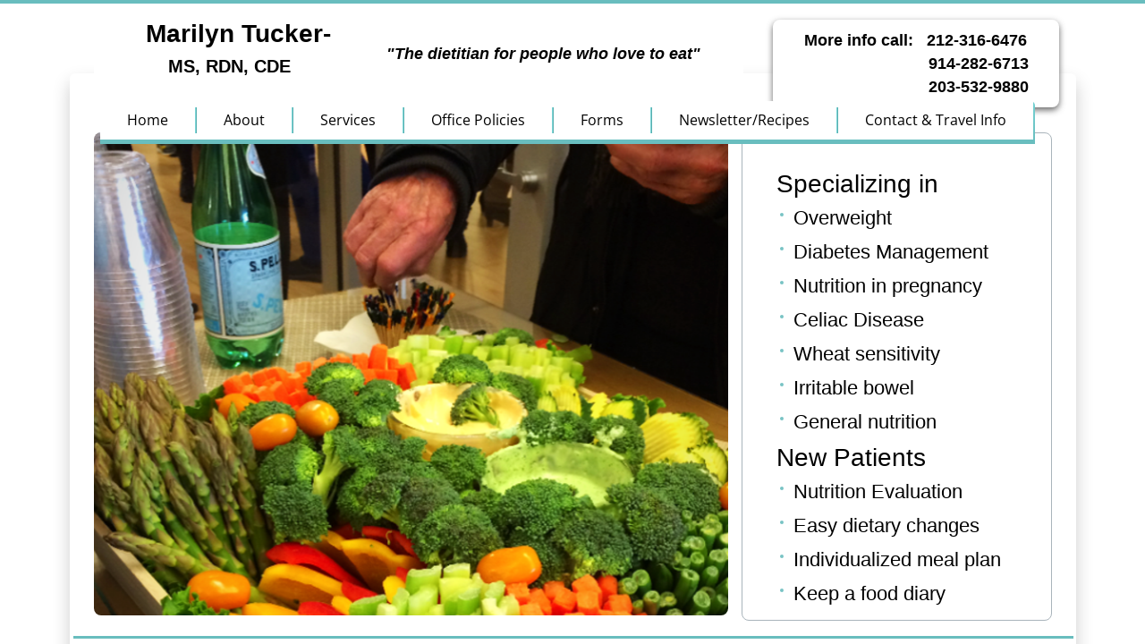

--- FILE ---
content_type: text/html; charset=utf-8
request_url: https://www.diets4me.com/
body_size: 11029
content:
 <!DOCTYPE html><html lang="en" dir="ltr" data-tcc-ignore=""><head><title>Nutritionist - Marilyn Tucker-Viselli, MS, RD, CDE</title><meta http-equiv="content-type" content="text/html; charset=UTF-8"><meta http-equiv="X-UA-Compatible" content="IE=edge,chrome=1"><link rel="stylesheet" type="text/css" href="site.css?v="><script> if (typeof ($sf) === "undefined") { $sf = { baseUrl: "https://img1.wsimg.com/wst/v7/WSB7_J_20210311_0410_WSB-18930_2938/v2", skin: "app", preload: 0, require: { jquery: "https://img1.wsimg.com/wst/v7/WSB7_J_20210311_0410_WSB-18930_2938/v2/libs/jquery/jq.js", paths: { "wsbcore": "common/wsb/core", "knockout": "libs/knockout/knockout" } } }; } </script><script id="duel" src="//img1.wsimg.com/starfield/duel/v2.5.8/duel.js?appid=O3BkA5J1#TzNCa0E1SjF2Mi41Ljdwcm9k"></script><script> define('jquery', ['jq!starfield/jquery.mod'], function(m) { return m; }); define('appconfig', [], { documentDownloadBaseUrl: 'http://nebula.wsimg.com' }); </script><meta http-equiv="Content-Location" content="home.html"><meta name="generator" content="Starfield Technologies; Go Daddy Website Builder 7.0.5350"><meta name="description" content="Marilyn is a Registered Dietitian and Certified Diabetes Educator, in private practice since 1983 providing Diabetes counseling and weight loss in Manhattan."><meta property="og:type" content="website"><meta property="og:title" content="Nutritionist - Marilyn Tucker-Viselli, MS, RD, CDE"><meta property="og:site_name" content="Marilyn Tucker-Viselli"><meta property="og:url" content="http://www.diets4me.com/home.html"><meta property="og:description" content="Marilyn is a Registered Dietitian and Certified Diabetes Educator, in private practice since 1983 providing Diabetes counseling and weight loss in Manhattan."><meta property="og:image" content="//nebula.wsimg.com/3358c383b4de967c05bae0e671946511?AccessKeyId=B85A0732880DC9F578D9&disposition=0&alloworigin=1"></head><body><style data-inline-fonts>/* vietnamese */
@font-face {
  font-family: 'Allura';
  font-style: normal;
  font-weight: 400;
  src: url(https://img1.wsimg.com/gfonts/s/allura/v23/9oRPNYsQpS4zjuA_hAgWDto.woff2) format('woff2');
  unicode-range: U+0102-0103, U+0110-0111, U+0128-0129, U+0168-0169, U+01A0-01A1, U+01AF-01B0, U+0300-0301, U+0303-0304, U+0308-0309, U+0323, U+0329, U+1EA0-1EF9, U+20AB;
}
/* latin-ext */
@font-face {
  font-family: 'Allura';
  font-style: normal;
  font-weight: 400;
  src: url(https://img1.wsimg.com/gfonts/s/allura/v23/9oRPNYsQpS4zjuA_hQgWDto.woff2) format('woff2');
  unicode-range: U+0100-02BA, U+02BD-02C5, U+02C7-02CC, U+02CE-02D7, U+02DD-02FF, U+0304, U+0308, U+0329, U+1D00-1DBF, U+1E00-1E9F, U+1EF2-1EFF, U+2020, U+20A0-20AB, U+20AD-20C0, U+2113, U+2C60-2C7F, U+A720-A7FF;
}
/* latin */
@font-face {
  font-family: 'Allura';
  font-style: normal;
  font-weight: 400;
  src: url(https://img1.wsimg.com/gfonts/s/allura/v23/9oRPNYsQpS4zjuA_iwgW.woff2) format('woff2');
  unicode-range: U+0000-00FF, U+0131, U+0152-0153, U+02BB-02BC, U+02C6, U+02DA, U+02DC, U+0304, U+0308, U+0329, U+2000-206F, U+20AC, U+2122, U+2191, U+2193, U+2212, U+2215, U+FEFF, U+FFFD;
}
/* cyrillic */
@font-face {
  font-family: 'Amatic SC';
  font-style: normal;
  font-weight: 400;
  src: url(https://img1.wsimg.com/gfonts/s/amaticsc/v28/TUZyzwprpvBS1izr_vOEDuSfQZQ.woff2) format('woff2');
  unicode-range: U+0301, U+0400-045F, U+0490-0491, U+04B0-04B1, U+2116;
}
/* hebrew */
@font-face {
  font-family: 'Amatic SC';
  font-style: normal;
  font-weight: 400;
  src: url(https://img1.wsimg.com/gfonts/s/amaticsc/v28/TUZyzwprpvBS1izr_vOECOSfQZQ.woff2) format('woff2');
  unicode-range: U+0307-0308, U+0590-05FF, U+200C-2010, U+20AA, U+25CC, U+FB1D-FB4F;
}
/* vietnamese */
@font-face {
  font-family: 'Amatic SC';
  font-style: normal;
  font-weight: 400;
  src: url(https://img1.wsimg.com/gfonts/s/amaticsc/v28/TUZyzwprpvBS1izr_vOEBeSfQZQ.woff2) format('woff2');
  unicode-range: U+0102-0103, U+0110-0111, U+0128-0129, U+0168-0169, U+01A0-01A1, U+01AF-01B0, U+0300-0301, U+0303-0304, U+0308-0309, U+0323, U+0329, U+1EA0-1EF9, U+20AB;
}
/* latin-ext */
@font-face {
  font-family: 'Amatic SC';
  font-style: normal;
  font-weight: 400;
  src: url(https://img1.wsimg.com/gfonts/s/amaticsc/v28/TUZyzwprpvBS1izr_vOEBOSfQZQ.woff2) format('woff2');
  unicode-range: U+0100-02BA, U+02BD-02C5, U+02C7-02CC, U+02CE-02D7, U+02DD-02FF, U+0304, U+0308, U+0329, U+1D00-1DBF, U+1E00-1E9F, U+1EF2-1EFF, U+2020, U+20A0-20AB, U+20AD-20C0, U+2113, U+2C60-2C7F, U+A720-A7FF;
}
/* latin */
@font-face {
  font-family: 'Amatic SC';
  font-style: normal;
  font-weight: 400;
  src: url(https://img1.wsimg.com/gfonts/s/amaticsc/v28/TUZyzwprpvBS1izr_vOECuSf.woff2) format('woff2');
  unicode-range: U+0000-00FF, U+0131, U+0152-0153, U+02BB-02BC, U+02C6, U+02DA, U+02DC, U+0304, U+0308, U+0329, U+2000-206F, U+20AC, U+2122, U+2191, U+2193, U+2212, U+2215, U+FEFF, U+FFFD;
}
/* vietnamese */
@font-face {
  font-family: 'Arizonia';
  font-style: normal;
  font-weight: 400;
  src: url(https://img1.wsimg.com/gfonts/s/arizonia/v23/neIIzCemt4A5qa7mv5WOFqwKUQ.woff2) format('woff2');
  unicode-range: U+0102-0103, U+0110-0111, U+0128-0129, U+0168-0169, U+01A0-01A1, U+01AF-01B0, U+0300-0301, U+0303-0304, U+0308-0309, U+0323, U+0329, U+1EA0-1EF9, U+20AB;
}
/* latin-ext */
@font-face {
  font-family: 'Arizonia';
  font-style: normal;
  font-weight: 400;
  src: url(https://img1.wsimg.com/gfonts/s/arizonia/v23/neIIzCemt4A5qa7mv5WPFqwKUQ.woff2) format('woff2');
  unicode-range: U+0100-02BA, U+02BD-02C5, U+02C7-02CC, U+02CE-02D7, U+02DD-02FF, U+0304, U+0308, U+0329, U+1D00-1DBF, U+1E00-1E9F, U+1EF2-1EFF, U+2020, U+20A0-20AB, U+20AD-20C0, U+2113, U+2C60-2C7F, U+A720-A7FF;
}
/* latin */
@font-face {
  font-family: 'Arizonia';
  font-style: normal;
  font-weight: 400;
  src: url(https://img1.wsimg.com/gfonts/s/arizonia/v23/neIIzCemt4A5qa7mv5WBFqw.woff2) format('woff2');
  unicode-range: U+0000-00FF, U+0131, U+0152-0153, U+02BB-02BC, U+02C6, U+02DA, U+02DC, U+0304, U+0308, U+0329, U+2000-206F, U+20AC, U+2122, U+2191, U+2193, U+2212, U+2215, U+FEFF, U+FFFD;
}
/* latin */
@font-face {
  font-family: 'Averia Sans Libre';
  font-style: normal;
  font-weight: 400;
  src: url(https://img1.wsimg.com/gfonts/s/averiasanslibre/v20/ga6XaxZG_G5OvCf_rt7FH3B6BHLMEdVOEoI.woff2) format('woff2');
  unicode-range: U+0000-00FF, U+0131, U+0152-0153, U+02BB-02BC, U+02C6, U+02DA, U+02DC, U+0304, U+0308, U+0329, U+2000-206F, U+20AC, U+2122, U+2191, U+2193, U+2212, U+2215, U+FEFF, U+FFFD;
}
/* latin */
@font-face {
  font-family: 'Cabin Sketch';
  font-style: normal;
  font-weight: 400;
  src: url(https://img1.wsimg.com/gfonts/s/cabinsketch/v23/QGYpz_kZZAGCONcK2A4bGOj8mNhN.woff2) format('woff2');
  unicode-range: U+0000-00FF, U+0131, U+0152-0153, U+02BB-02BC, U+02C6, U+02DA, U+02DC, U+0304, U+0308, U+0329, U+2000-206F, U+20AC, U+2122, U+2191, U+2193, U+2212, U+2215, U+FEFF, U+FFFD;
}
/* vietnamese */
@font-face {
  font-family: 'Francois One';
  font-style: normal;
  font-weight: 400;
  src: url(https://img1.wsimg.com/gfonts/s/francoisone/v22/_Xmr-H4zszafZw3A-KPSZut9zgiRi_Y.woff2) format('woff2');
  unicode-range: U+0102-0103, U+0110-0111, U+0128-0129, U+0168-0169, U+01A0-01A1, U+01AF-01B0, U+0300-0301, U+0303-0304, U+0308-0309, U+0323, U+0329, U+1EA0-1EF9, U+20AB;
}
/* latin-ext */
@font-face {
  font-family: 'Francois One';
  font-style: normal;
  font-weight: 400;
  src: url(https://img1.wsimg.com/gfonts/s/francoisone/v22/_Xmr-H4zszafZw3A-KPSZut9zwiRi_Y.woff2) format('woff2');
  unicode-range: U+0100-02BA, U+02BD-02C5, U+02C7-02CC, U+02CE-02D7, U+02DD-02FF, U+0304, U+0308, U+0329, U+1D00-1DBF, U+1E00-1E9F, U+1EF2-1EFF, U+2020, U+20A0-20AB, U+20AD-20C0, U+2113, U+2C60-2C7F, U+A720-A7FF;
}
/* latin */
@font-face {
  font-family: 'Francois One';
  font-style: normal;
  font-weight: 400;
  src: url(https://img1.wsimg.com/gfonts/s/francoisone/v22/_Xmr-H4zszafZw3A-KPSZut9wQiR.woff2) format('woff2');
  unicode-range: U+0000-00FF, U+0131, U+0152-0153, U+02BB-02BC, U+02C6, U+02DA, U+02DC, U+0304, U+0308, U+0329, U+2000-206F, U+20AC, U+2122, U+2191, U+2193, U+2212, U+2215, U+FEFF, U+FFFD;
}
/* latin-ext */
@font-face {
  font-family: 'Fredericka the Great';
  font-style: normal;
  font-weight: 400;
  src: url(https://img1.wsimg.com/gfonts/s/frederickathegreat/v23/9Bt33CxNwt7aOctW2xjbCstzwVKsIBVV--StxbcVcg.woff2) format('woff2');
  unicode-range: U+0100-02BA, U+02BD-02C5, U+02C7-02CC, U+02CE-02D7, U+02DD-02FF, U+0304, U+0308, U+0329, U+1D00-1DBF, U+1E00-1E9F, U+1EF2-1EFF, U+2020, U+20A0-20AB, U+20AD-20C0, U+2113, U+2C60-2C7F, U+A720-A7FF;
}
/* latin */
@font-face {
  font-family: 'Fredericka the Great';
  font-style: normal;
  font-weight: 400;
  src: url(https://img1.wsimg.com/gfonts/s/frederickathegreat/v23/9Bt33CxNwt7aOctW2xjbCstzwVKsIBVV--Sjxbc.woff2) format('woff2');
  unicode-range: U+0000-00FF, U+0131, U+0152-0153, U+02BB-02BC, U+02C6, U+02DA, U+02DC, U+0304, U+0308, U+0329, U+2000-206F, U+20AC, U+2122, U+2191, U+2193, U+2212, U+2215, U+FEFF, U+FFFD;
}
/* latin */
@font-face {
  font-family: 'Jacques Francois Shadow';
  font-style: normal;
  font-weight: 400;
  src: url(https://img1.wsimg.com/gfonts/s/jacquesfrancoisshadow/v27/KR1FBtOz8PKTMk-kqdkLVrvR0ECFrB6Pin-2_p8Suno.woff2) format('woff2');
  unicode-range: U+0000-00FF, U+0131, U+0152-0153, U+02BB-02BC, U+02C6, U+02DA, U+02DC, U+0304, U+0308, U+0329, U+2000-206F, U+20AC, U+2122, U+2191, U+2193, U+2212, U+2215, U+FEFF, U+FFFD;
}
/* latin */
@font-face {
  font-family: 'Josefin Slab';
  font-style: normal;
  font-weight: 400;
  src: url(https://img1.wsimg.com/gfonts/s/josefinslab/v29/lW-swjwOK3Ps5GSJlNNkMalNpiZe_ldbOR4W71msR349Kg.woff2) format('woff2');
  unicode-range: U+0000-00FF, U+0131, U+0152-0153, U+02BB-02BC, U+02C6, U+02DA, U+02DC, U+0304, U+0308, U+0329, U+2000-206F, U+20AC, U+2122, U+2191, U+2193, U+2212, U+2215, U+FEFF, U+FFFD;
}
/* latin-ext */
@font-face {
  font-family: 'Kaushan Script';
  font-style: normal;
  font-weight: 400;
  src: url(https://img1.wsimg.com/gfonts/s/kaushanscript/v19/vm8vdRfvXFLG3OLnsO15WYS5DG72wNJHMw.woff2) format('woff2');
  unicode-range: U+0100-02BA, U+02BD-02C5, U+02C7-02CC, U+02CE-02D7, U+02DD-02FF, U+0304, U+0308, U+0329, U+1D00-1DBF, U+1E00-1E9F, U+1EF2-1EFF, U+2020, U+20A0-20AB, U+20AD-20C0, U+2113, U+2C60-2C7F, U+A720-A7FF;
}
/* latin */
@font-face {
  font-family: 'Kaushan Script';
  font-style: normal;
  font-weight: 400;
  src: url(https://img1.wsimg.com/gfonts/s/kaushanscript/v19/vm8vdRfvXFLG3OLnsO15WYS5DG74wNI.woff2) format('woff2');
  unicode-range: U+0000-00FF, U+0131, U+0152-0153, U+02BB-02BC, U+02C6, U+02DA, U+02DC, U+0304, U+0308, U+0329, U+2000-206F, U+20AC, U+2122, U+2191, U+2193, U+2212, U+2215, U+FEFF, U+FFFD;
}
/* latin-ext */
@font-face {
  font-family: 'Love Ya Like A Sister';
  font-style: normal;
  font-weight: 400;
  src: url(https://img1.wsimg.com/gfonts/s/loveyalikeasister/v23/R70EjzUBlOqPeouhFDfR80-0FhOqJubN-BeL-3xdgGE.woff2) format('woff2');
  unicode-range: U+0100-02BA, U+02BD-02C5, U+02C7-02CC, U+02CE-02D7, U+02DD-02FF, U+0304, U+0308, U+0329, U+1D00-1DBF, U+1E00-1E9F, U+1EF2-1EFF, U+2020, U+20A0-20AB, U+20AD-20C0, U+2113, U+2C60-2C7F, U+A720-A7FF;
}
/* latin */
@font-face {
  font-family: 'Love Ya Like A Sister';
  font-style: normal;
  font-weight: 400;
  src: url(https://img1.wsimg.com/gfonts/s/loveyalikeasister/v23/R70EjzUBlOqPeouhFDfR80-0FhOqJubN-BeL9Xxd.woff2) format('woff2');
  unicode-range: U+0000-00FF, U+0131, U+0152-0153, U+02BB-02BC, U+02C6, U+02DA, U+02DC, U+0304, U+0308, U+0329, U+2000-206F, U+20AC, U+2122, U+2191, U+2193, U+2212, U+2215, U+FEFF, U+FFFD;
}
/* cyrillic-ext */
@font-face {
  font-family: 'Merriweather';
  font-style: normal;
  font-weight: 400;
  font-stretch: 100%;
  src: url(https://img1.wsimg.com/gfonts/s/merriweather/v33/u-4D0qyriQwlOrhSvowK_l5UcA6zuSYEqOzpPe3HOZJ5eX1WtLaQwmYiScCmDxhtNOKl8yDr3icaGV31GvU.woff2) format('woff2');
  unicode-range: U+0460-052F, U+1C80-1C8A, U+20B4, U+2DE0-2DFF, U+A640-A69F, U+FE2E-FE2F;
}
/* cyrillic */
@font-face {
  font-family: 'Merriweather';
  font-style: normal;
  font-weight: 400;
  font-stretch: 100%;
  src: url(https://img1.wsimg.com/gfonts/s/merriweather/v33/u-4D0qyriQwlOrhSvowK_l5UcA6zuSYEqOzpPe3HOZJ5eX1WtLaQwmYiScCmDxhtNOKl8yDr3icaEF31GvU.woff2) format('woff2');
  unicode-range: U+0301, U+0400-045F, U+0490-0491, U+04B0-04B1, U+2116;
}
/* vietnamese */
@font-face {
  font-family: 'Merriweather';
  font-style: normal;
  font-weight: 400;
  font-stretch: 100%;
  src: url(https://img1.wsimg.com/gfonts/s/merriweather/v33/u-4D0qyriQwlOrhSvowK_l5UcA6zuSYEqOzpPe3HOZJ5eX1WtLaQwmYiScCmDxhtNOKl8yDr3icaG131GvU.woff2) format('woff2');
  unicode-range: U+0102-0103, U+0110-0111, U+0128-0129, U+0168-0169, U+01A0-01A1, U+01AF-01B0, U+0300-0301, U+0303-0304, U+0308-0309, U+0323, U+0329, U+1EA0-1EF9, U+20AB;
}
/* latin-ext */
@font-face {
  font-family: 'Merriweather';
  font-style: normal;
  font-weight: 400;
  font-stretch: 100%;
  src: url(https://img1.wsimg.com/gfonts/s/merriweather/v33/u-4D0qyriQwlOrhSvowK_l5UcA6zuSYEqOzpPe3HOZJ5eX1WtLaQwmYiScCmDxhtNOKl8yDr3icaGl31GvU.woff2) format('woff2');
  unicode-range: U+0100-02BA, U+02BD-02C5, U+02C7-02CC, U+02CE-02D7, U+02DD-02FF, U+0304, U+0308, U+0329, U+1D00-1DBF, U+1E00-1E9F, U+1EF2-1EFF, U+2020, U+20A0-20AB, U+20AD-20C0, U+2113, U+2C60-2C7F, U+A720-A7FF;
}
/* latin */
@font-face {
  font-family: 'Merriweather';
  font-style: normal;
  font-weight: 400;
  font-stretch: 100%;
  src: url(https://img1.wsimg.com/gfonts/s/merriweather/v33/u-4D0qyriQwlOrhSvowK_l5UcA6zuSYEqOzpPe3HOZJ5eX1WtLaQwmYiScCmDxhtNOKl8yDr3icaFF31.woff2) format('woff2');
  unicode-range: U+0000-00FF, U+0131, U+0152-0153, U+02BB-02BC, U+02C6, U+02DA, U+02DC, U+0304, U+0308, U+0329, U+2000-206F, U+20AC, U+2122, U+2191, U+2193, U+2212, U+2215, U+FEFF, U+FFFD;
}
/* latin-ext */
@font-face {
  font-family: 'Offside';
  font-style: normal;
  font-weight: 400;
  src: url(https://img1.wsimg.com/gfonts/s/offside/v26/HI_KiYMWKa9QrAykc5joR6-d.woff2) format('woff2');
  unicode-range: U+0100-02BA, U+02BD-02C5, U+02C7-02CC, U+02CE-02D7, U+02DD-02FF, U+0304, U+0308, U+0329, U+1D00-1DBF, U+1E00-1E9F, U+1EF2-1EFF, U+2020, U+20A0-20AB, U+20AD-20C0, U+2113, U+2C60-2C7F, U+A720-A7FF;
}
/* latin */
@font-face {
  font-family: 'Offside';
  font-style: normal;
  font-weight: 400;
  src: url(https://img1.wsimg.com/gfonts/s/offside/v26/HI_KiYMWKa9QrAykc5boRw.woff2) format('woff2');
  unicode-range: U+0000-00FF, U+0131, U+0152-0153, U+02BB-02BC, U+02C6, U+02DA, U+02DC, U+0304, U+0308, U+0329, U+2000-206F, U+20AC, U+2122, U+2191, U+2193, U+2212, U+2215, U+FEFF, U+FFFD;
}
/* cyrillic-ext */
@font-face {
  font-family: 'Open Sans';
  font-style: normal;
  font-weight: 400;
  font-stretch: 100%;
  src: url(https://img1.wsimg.com/gfonts/s/opensans/v44/memSYaGs126MiZpBA-UvWbX2vVnXBbObj2OVZyOOSr4dVJWUgsjZ0B4taVIGxA.woff2) format('woff2');
  unicode-range: U+0460-052F, U+1C80-1C8A, U+20B4, U+2DE0-2DFF, U+A640-A69F, U+FE2E-FE2F;
}
/* cyrillic */
@font-face {
  font-family: 'Open Sans';
  font-style: normal;
  font-weight: 400;
  font-stretch: 100%;
  src: url(https://img1.wsimg.com/gfonts/s/opensans/v44/memSYaGs126MiZpBA-UvWbX2vVnXBbObj2OVZyOOSr4dVJWUgsjZ0B4kaVIGxA.woff2) format('woff2');
  unicode-range: U+0301, U+0400-045F, U+0490-0491, U+04B0-04B1, U+2116;
}
/* greek-ext */
@font-face {
  font-family: 'Open Sans';
  font-style: normal;
  font-weight: 400;
  font-stretch: 100%;
  src: url(https://img1.wsimg.com/gfonts/s/opensans/v44/memSYaGs126MiZpBA-UvWbX2vVnXBbObj2OVZyOOSr4dVJWUgsjZ0B4saVIGxA.woff2) format('woff2');
  unicode-range: U+1F00-1FFF;
}
/* greek */
@font-face {
  font-family: 'Open Sans';
  font-style: normal;
  font-weight: 400;
  font-stretch: 100%;
  src: url(https://img1.wsimg.com/gfonts/s/opensans/v44/memSYaGs126MiZpBA-UvWbX2vVnXBbObj2OVZyOOSr4dVJWUgsjZ0B4jaVIGxA.woff2) format('woff2');
  unicode-range: U+0370-0377, U+037A-037F, U+0384-038A, U+038C, U+038E-03A1, U+03A3-03FF;
}
/* hebrew */
@font-face {
  font-family: 'Open Sans';
  font-style: normal;
  font-weight: 400;
  font-stretch: 100%;
  src: url(https://img1.wsimg.com/gfonts/s/opensans/v44/memSYaGs126MiZpBA-UvWbX2vVnXBbObj2OVZyOOSr4dVJWUgsjZ0B4iaVIGxA.woff2) format('woff2');
  unicode-range: U+0307-0308, U+0590-05FF, U+200C-2010, U+20AA, U+25CC, U+FB1D-FB4F;
}
/* math */
@font-face {
  font-family: 'Open Sans';
  font-style: normal;
  font-weight: 400;
  font-stretch: 100%;
  src: url(https://img1.wsimg.com/gfonts/s/opensans/v44/memSYaGs126MiZpBA-UvWbX2vVnXBbObj2OVZyOOSr4dVJWUgsjZ0B5caVIGxA.woff2) format('woff2');
  unicode-range: U+0302-0303, U+0305, U+0307-0308, U+0310, U+0312, U+0315, U+031A, U+0326-0327, U+032C, U+032F-0330, U+0332-0333, U+0338, U+033A, U+0346, U+034D, U+0391-03A1, U+03A3-03A9, U+03B1-03C9, U+03D1, U+03D5-03D6, U+03F0-03F1, U+03F4-03F5, U+2016-2017, U+2034-2038, U+203C, U+2040, U+2043, U+2047, U+2050, U+2057, U+205F, U+2070-2071, U+2074-208E, U+2090-209C, U+20D0-20DC, U+20E1, U+20E5-20EF, U+2100-2112, U+2114-2115, U+2117-2121, U+2123-214F, U+2190, U+2192, U+2194-21AE, U+21B0-21E5, U+21F1-21F2, U+21F4-2211, U+2213-2214, U+2216-22FF, U+2308-230B, U+2310, U+2319, U+231C-2321, U+2336-237A, U+237C, U+2395, U+239B-23B7, U+23D0, U+23DC-23E1, U+2474-2475, U+25AF, U+25B3, U+25B7, U+25BD, U+25C1, U+25CA, U+25CC, U+25FB, U+266D-266F, U+27C0-27FF, U+2900-2AFF, U+2B0E-2B11, U+2B30-2B4C, U+2BFE, U+3030, U+FF5B, U+FF5D, U+1D400-1D7FF, U+1EE00-1EEFF;
}
/* symbols */
@font-face {
  font-family: 'Open Sans';
  font-style: normal;
  font-weight: 400;
  font-stretch: 100%;
  src: url(https://img1.wsimg.com/gfonts/s/opensans/v44/memSYaGs126MiZpBA-UvWbX2vVnXBbObj2OVZyOOSr4dVJWUgsjZ0B5OaVIGxA.woff2) format('woff2');
  unicode-range: U+0001-000C, U+000E-001F, U+007F-009F, U+20DD-20E0, U+20E2-20E4, U+2150-218F, U+2190, U+2192, U+2194-2199, U+21AF, U+21E6-21F0, U+21F3, U+2218-2219, U+2299, U+22C4-22C6, U+2300-243F, U+2440-244A, U+2460-24FF, U+25A0-27BF, U+2800-28FF, U+2921-2922, U+2981, U+29BF, U+29EB, U+2B00-2BFF, U+4DC0-4DFF, U+FFF9-FFFB, U+10140-1018E, U+10190-1019C, U+101A0, U+101D0-101FD, U+102E0-102FB, U+10E60-10E7E, U+1D2C0-1D2D3, U+1D2E0-1D37F, U+1F000-1F0FF, U+1F100-1F1AD, U+1F1E6-1F1FF, U+1F30D-1F30F, U+1F315, U+1F31C, U+1F31E, U+1F320-1F32C, U+1F336, U+1F378, U+1F37D, U+1F382, U+1F393-1F39F, U+1F3A7-1F3A8, U+1F3AC-1F3AF, U+1F3C2, U+1F3C4-1F3C6, U+1F3CA-1F3CE, U+1F3D4-1F3E0, U+1F3ED, U+1F3F1-1F3F3, U+1F3F5-1F3F7, U+1F408, U+1F415, U+1F41F, U+1F426, U+1F43F, U+1F441-1F442, U+1F444, U+1F446-1F449, U+1F44C-1F44E, U+1F453, U+1F46A, U+1F47D, U+1F4A3, U+1F4B0, U+1F4B3, U+1F4B9, U+1F4BB, U+1F4BF, U+1F4C8-1F4CB, U+1F4D6, U+1F4DA, U+1F4DF, U+1F4E3-1F4E6, U+1F4EA-1F4ED, U+1F4F7, U+1F4F9-1F4FB, U+1F4FD-1F4FE, U+1F503, U+1F507-1F50B, U+1F50D, U+1F512-1F513, U+1F53E-1F54A, U+1F54F-1F5FA, U+1F610, U+1F650-1F67F, U+1F687, U+1F68D, U+1F691, U+1F694, U+1F698, U+1F6AD, U+1F6B2, U+1F6B9-1F6BA, U+1F6BC, U+1F6C6-1F6CF, U+1F6D3-1F6D7, U+1F6E0-1F6EA, U+1F6F0-1F6F3, U+1F6F7-1F6FC, U+1F700-1F7FF, U+1F800-1F80B, U+1F810-1F847, U+1F850-1F859, U+1F860-1F887, U+1F890-1F8AD, U+1F8B0-1F8BB, U+1F8C0-1F8C1, U+1F900-1F90B, U+1F93B, U+1F946, U+1F984, U+1F996, U+1F9E9, U+1FA00-1FA6F, U+1FA70-1FA7C, U+1FA80-1FA89, U+1FA8F-1FAC6, U+1FACE-1FADC, U+1FADF-1FAE9, U+1FAF0-1FAF8, U+1FB00-1FBFF;
}
/* vietnamese */
@font-face {
  font-family: 'Open Sans';
  font-style: normal;
  font-weight: 400;
  font-stretch: 100%;
  src: url(https://img1.wsimg.com/gfonts/s/opensans/v44/memSYaGs126MiZpBA-UvWbX2vVnXBbObj2OVZyOOSr4dVJWUgsjZ0B4vaVIGxA.woff2) format('woff2');
  unicode-range: U+0102-0103, U+0110-0111, U+0128-0129, U+0168-0169, U+01A0-01A1, U+01AF-01B0, U+0300-0301, U+0303-0304, U+0308-0309, U+0323, U+0329, U+1EA0-1EF9, U+20AB;
}
/* latin-ext */
@font-face {
  font-family: 'Open Sans';
  font-style: normal;
  font-weight: 400;
  font-stretch: 100%;
  src: url(https://img1.wsimg.com/gfonts/s/opensans/v44/memSYaGs126MiZpBA-UvWbX2vVnXBbObj2OVZyOOSr4dVJWUgsjZ0B4uaVIGxA.woff2) format('woff2');
  unicode-range: U+0100-02BA, U+02BD-02C5, U+02C7-02CC, U+02CE-02D7, U+02DD-02FF, U+0304, U+0308, U+0329, U+1D00-1DBF, U+1E00-1E9F, U+1EF2-1EFF, U+2020, U+20A0-20AB, U+20AD-20C0, U+2113, U+2C60-2C7F, U+A720-A7FF;
}
/* latin */
@font-face {
  font-family: 'Open Sans';
  font-style: normal;
  font-weight: 400;
  font-stretch: 100%;
  src: url(https://img1.wsimg.com/gfonts/s/opensans/v44/memSYaGs126MiZpBA-UvWbX2vVnXBbObj2OVZyOOSr4dVJWUgsjZ0B4gaVI.woff2) format('woff2');
  unicode-range: U+0000-00FF, U+0131, U+0152-0153, U+02BB-02BC, U+02C6, U+02DA, U+02DC, U+0304, U+0308, U+0329, U+2000-206F, U+20AC, U+2122, U+2191, U+2193, U+2212, U+2215, U+FEFF, U+FFFD;
}
/* cyrillic-ext */
@font-face {
  font-family: 'Oswald';
  font-style: normal;
  font-weight: 400;
  src: url(https://img1.wsimg.com/gfonts/s/oswald/v57/TK3_WkUHHAIjg75cFRf3bXL8LICs1_FvsUtiZTaR.woff2) format('woff2');
  unicode-range: U+0460-052F, U+1C80-1C8A, U+20B4, U+2DE0-2DFF, U+A640-A69F, U+FE2E-FE2F;
}
/* cyrillic */
@font-face {
  font-family: 'Oswald';
  font-style: normal;
  font-weight: 400;
  src: url(https://img1.wsimg.com/gfonts/s/oswald/v57/TK3_WkUHHAIjg75cFRf3bXL8LICs1_FvsUJiZTaR.woff2) format('woff2');
  unicode-range: U+0301, U+0400-045F, U+0490-0491, U+04B0-04B1, U+2116;
}
/* vietnamese */
@font-face {
  font-family: 'Oswald';
  font-style: normal;
  font-weight: 400;
  src: url(https://img1.wsimg.com/gfonts/s/oswald/v57/TK3_WkUHHAIjg75cFRf3bXL8LICs1_FvsUliZTaR.woff2) format('woff2');
  unicode-range: U+0102-0103, U+0110-0111, U+0128-0129, U+0168-0169, U+01A0-01A1, U+01AF-01B0, U+0300-0301, U+0303-0304, U+0308-0309, U+0323, U+0329, U+1EA0-1EF9, U+20AB;
}
/* latin-ext */
@font-face {
  font-family: 'Oswald';
  font-style: normal;
  font-weight: 400;
  src: url(https://img1.wsimg.com/gfonts/s/oswald/v57/TK3_WkUHHAIjg75cFRf3bXL8LICs1_FvsUhiZTaR.woff2) format('woff2');
  unicode-range: U+0100-02BA, U+02BD-02C5, U+02C7-02CC, U+02CE-02D7, U+02DD-02FF, U+0304, U+0308, U+0329, U+1D00-1DBF, U+1E00-1E9F, U+1EF2-1EFF, U+2020, U+20A0-20AB, U+20AD-20C0, U+2113, U+2C60-2C7F, U+A720-A7FF;
}
/* latin */
@font-face {
  font-family: 'Oswald';
  font-style: normal;
  font-weight: 400;
  src: url(https://img1.wsimg.com/gfonts/s/oswald/v57/TK3_WkUHHAIjg75cFRf3bXL8LICs1_FvsUZiZQ.woff2) format('woff2');
  unicode-range: U+0000-00FF, U+0131, U+0152-0153, U+02BB-02BC, U+02C6, U+02DA, U+02DC, U+0304, U+0308, U+0329, U+2000-206F, U+20AC, U+2122, U+2191, U+2193, U+2212, U+2215, U+FEFF, U+FFFD;
}
/* latin-ext */
@font-face {
  font-family: 'Over the Rainbow';
  font-style: normal;
  font-weight: 400;
  src: url(https://img1.wsimg.com/gfonts/s/overtherainbow/v23/11haGoXG1k_HKhMLUWz7Mc7vvW5ulvqs9eA2.woff2) format('woff2');
  unicode-range: U+0100-02BA, U+02BD-02C5, U+02C7-02CC, U+02CE-02D7, U+02DD-02FF, U+0304, U+0308, U+0329, U+1D00-1DBF, U+1E00-1E9F, U+1EF2-1EFF, U+2020, U+20A0-20AB, U+20AD-20C0, U+2113, U+2C60-2C7F, U+A720-A7FF;
}
/* latin */
@font-face {
  font-family: 'Over the Rainbow';
  font-style: normal;
  font-weight: 400;
  src: url(https://img1.wsimg.com/gfonts/s/overtherainbow/v23/11haGoXG1k_HKhMLUWz7Mc7vvW5ulvSs9Q.woff2) format('woff2');
  unicode-range: U+0000-00FF, U+0131, U+0152-0153, U+02BB-02BC, U+02C6, U+02DA, U+02DC, U+0304, U+0308, U+0329, U+2000-206F, U+20AC, U+2122, U+2191, U+2193, U+2212, U+2215, U+FEFF, U+FFFD;
}
/* cyrillic-ext */
@font-face {
  font-family: 'Pacifico';
  font-style: normal;
  font-weight: 400;
  src: url(https://img1.wsimg.com/gfonts/s/pacifico/v23/FwZY7-Qmy14u9lezJ-6K6MmTpA.woff2) format('woff2');
  unicode-range: U+0460-052F, U+1C80-1C8A, U+20B4, U+2DE0-2DFF, U+A640-A69F, U+FE2E-FE2F;
}
/* cyrillic */
@font-face {
  font-family: 'Pacifico';
  font-style: normal;
  font-weight: 400;
  src: url(https://img1.wsimg.com/gfonts/s/pacifico/v23/FwZY7-Qmy14u9lezJ-6D6MmTpA.woff2) format('woff2');
  unicode-range: U+0301, U+0400-045F, U+0490-0491, U+04B0-04B1, U+2116;
}
/* vietnamese */
@font-face {
  font-family: 'Pacifico';
  font-style: normal;
  font-weight: 400;
  src: url(https://img1.wsimg.com/gfonts/s/pacifico/v23/FwZY7-Qmy14u9lezJ-6I6MmTpA.woff2) format('woff2');
  unicode-range: U+0102-0103, U+0110-0111, U+0128-0129, U+0168-0169, U+01A0-01A1, U+01AF-01B0, U+0300-0301, U+0303-0304, U+0308-0309, U+0323, U+0329, U+1EA0-1EF9, U+20AB;
}
/* latin-ext */
@font-face {
  font-family: 'Pacifico';
  font-style: normal;
  font-weight: 400;
  src: url(https://img1.wsimg.com/gfonts/s/pacifico/v23/FwZY7-Qmy14u9lezJ-6J6MmTpA.woff2) format('woff2');
  unicode-range: U+0100-02BA, U+02BD-02C5, U+02C7-02CC, U+02CE-02D7, U+02DD-02FF, U+0304, U+0308, U+0329, U+1D00-1DBF, U+1E00-1E9F, U+1EF2-1EFF, U+2020, U+20A0-20AB, U+20AD-20C0, U+2113, U+2C60-2C7F, U+A720-A7FF;
}
/* latin */
@font-face {
  font-family: 'Pacifico';
  font-style: normal;
  font-weight: 400;
  src: url(https://img1.wsimg.com/gfonts/s/pacifico/v23/FwZY7-Qmy14u9lezJ-6H6Mk.woff2) format('woff2');
  unicode-range: U+0000-00FF, U+0131, U+0152-0153, U+02BB-02BC, U+02C6, U+02DA, U+02DC, U+0304, U+0308, U+0329, U+2000-206F, U+20AC, U+2122, U+2191, U+2193, U+2212, U+2215, U+FEFF, U+FFFD;
}
/* latin-ext */
@font-face {
  font-family: 'Romanesco';
  font-style: normal;
  font-weight: 400;
  src: url(https://img1.wsimg.com/gfonts/s/romanesco/v22/w8gYH2ozQOY7_r_J7mSX1XYKmOo.woff2) format('woff2');
  unicode-range: U+0100-02BA, U+02BD-02C5, U+02C7-02CC, U+02CE-02D7, U+02DD-02FF, U+0304, U+0308, U+0329, U+1D00-1DBF, U+1E00-1E9F, U+1EF2-1EFF, U+2020, U+20A0-20AB, U+20AD-20C0, U+2113, U+2C60-2C7F, U+A720-A7FF;
}
/* latin */
@font-face {
  font-family: 'Romanesco';
  font-style: normal;
  font-weight: 400;
  src: url(https://img1.wsimg.com/gfonts/s/romanesco/v22/w8gYH2ozQOY7_r_J7mSX23YK.woff2) format('woff2');
  unicode-range: U+0000-00FF, U+0131, U+0152-0153, U+02BB-02BC, U+02C6, U+02DA, U+02DC, U+0304, U+0308, U+0329, U+2000-206F, U+20AC, U+2122, U+2191, U+2193, U+2212, U+2215, U+FEFF, U+FFFD;
}
/* latin-ext */
@font-face {
  font-family: 'Sacramento';
  font-style: normal;
  font-weight: 400;
  src: url(https://img1.wsimg.com/gfonts/s/sacramento/v17/buEzpo6gcdjy0EiZMBUG4CMf_exL.woff2) format('woff2');
  unicode-range: U+0100-02BA, U+02BD-02C5, U+02C7-02CC, U+02CE-02D7, U+02DD-02FF, U+0304, U+0308, U+0329, U+1D00-1DBF, U+1E00-1E9F, U+1EF2-1EFF, U+2020, U+20A0-20AB, U+20AD-20C0, U+2113, U+2C60-2C7F, U+A720-A7FF;
}
/* latin */
@font-face {
  font-family: 'Sacramento';
  font-style: normal;
  font-weight: 400;
  src: url(https://img1.wsimg.com/gfonts/s/sacramento/v17/buEzpo6gcdjy0EiZMBUG4C0f_Q.woff2) format('woff2');
  unicode-range: U+0000-00FF, U+0131, U+0152-0153, U+02BB-02BC, U+02C6, U+02DA, U+02DC, U+0304, U+0308, U+0329, U+2000-206F, U+20AC, U+2122, U+2191, U+2193, U+2212, U+2215, U+FEFF, U+FFFD;
}
/* latin-ext */
@font-face {
  font-family: 'Seaweed Script';
  font-style: normal;
  font-weight: 400;
  src: url(https://img1.wsimg.com/gfonts/s/seaweedscript/v17/bx6cNx6Tne2pxOATYE8C_Rsoe3WA8qY2VQ.woff2) format('woff2');
  unicode-range: U+0100-02BA, U+02BD-02C5, U+02C7-02CC, U+02CE-02D7, U+02DD-02FF, U+0304, U+0308, U+0329, U+1D00-1DBF, U+1E00-1E9F, U+1EF2-1EFF, U+2020, U+20A0-20AB, U+20AD-20C0, U+2113, U+2C60-2C7F, U+A720-A7FF;
}
/* latin */
@font-face {
  font-family: 'Seaweed Script';
  font-style: normal;
  font-weight: 400;
  src: url(https://img1.wsimg.com/gfonts/s/seaweedscript/v17/bx6cNx6Tne2pxOATYE8C_Rsoe3WO8qY.woff2) format('woff2');
  unicode-range: U+0000-00FF, U+0131, U+0152-0153, U+02BB-02BC, U+02C6, U+02DA, U+02DC, U+0304, U+0308, U+0329, U+2000-206F, U+20AC, U+2122, U+2191, U+2193, U+2212, U+2215, U+FEFF, U+FFFD;
}
/* latin-ext */
@font-face {
  font-family: 'Special Elite';
  font-style: normal;
  font-weight: 400;
  src: url(https://img1.wsimg.com/gfonts/s/specialelite/v20/XLYgIZbkc4JPUL5CVArUVL0ntn4OSEFt.woff2) format('woff2');
  unicode-range: U+0100-02BA, U+02BD-02C5, U+02C7-02CC, U+02CE-02D7, U+02DD-02FF, U+0304, U+0308, U+0329, U+1D00-1DBF, U+1E00-1E9F, U+1EF2-1EFF, U+2020, U+20A0-20AB, U+20AD-20C0, U+2113, U+2C60-2C7F, U+A720-A7FF;
}
/* latin */
@font-face {
  font-family: 'Special Elite';
  font-style: normal;
  font-weight: 400;
  src: url(https://img1.wsimg.com/gfonts/s/specialelite/v20/XLYgIZbkc4JPUL5CVArUVL0ntnAOSA.woff2) format('woff2');
  unicode-range: U+0000-00FF, U+0131, U+0152-0153, U+02BB-02BC, U+02C6, U+02DA, U+02DC, U+0304, U+0308, U+0329, U+2000-206F, U+20AC, U+2122, U+2191, U+2193, U+2212, U+2215, U+FEFF, U+FFFD;
}

/* latin */
@font-face {
  font-family: 'Droid Serif';
  font-style: normal;
  font-weight: 400;
  src: url(https://img1.wsimg.com/gfonts/s/droidserif/v20/tDbI2oqRg1oM3QBjjcaDkOr9rAU.woff2) format('woff2');
  unicode-range: U+0000-00FF, U+0131, U+0152-0153, U+02BB-02BC, U+02C6, U+02DA, U+02DC, U+0304, U+0308, U+0329, U+2000-206F, U+20AC, U+2122, U+2191, U+2193, U+2212, U+2215, U+FEFF, U+FFFD;
}
/* cyrillic-ext */
@font-face {
  font-family: 'Open Sans';
  font-style: normal;
  font-weight: 400;
  font-stretch: 100%;
  src: url(https://img1.wsimg.com/gfonts/s/opensans/v44/memvYaGs126MiZpBA-UvWbX2vVnXBbObj2OVTSKmu1aB.woff2) format('woff2');
  unicode-range: U+0460-052F, U+1C80-1C8A, U+20B4, U+2DE0-2DFF, U+A640-A69F, U+FE2E-FE2F;
}
/* cyrillic */
@font-face {
  font-family: 'Open Sans';
  font-style: normal;
  font-weight: 400;
  font-stretch: 100%;
  src: url(https://img1.wsimg.com/gfonts/s/opensans/v44/memvYaGs126MiZpBA-UvWbX2vVnXBbObj2OVTSumu1aB.woff2) format('woff2');
  unicode-range: U+0301, U+0400-045F, U+0490-0491, U+04B0-04B1, U+2116;
}
/* greek-ext */
@font-face {
  font-family: 'Open Sans';
  font-style: normal;
  font-weight: 400;
  font-stretch: 100%;
  src: url(https://img1.wsimg.com/gfonts/s/opensans/v44/memvYaGs126MiZpBA-UvWbX2vVnXBbObj2OVTSOmu1aB.woff2) format('woff2');
  unicode-range: U+1F00-1FFF;
}
/* greek */
@font-face {
  font-family: 'Open Sans';
  font-style: normal;
  font-weight: 400;
  font-stretch: 100%;
  src: url(https://img1.wsimg.com/gfonts/s/opensans/v44/memvYaGs126MiZpBA-UvWbX2vVnXBbObj2OVTSymu1aB.woff2) format('woff2');
  unicode-range: U+0370-0377, U+037A-037F, U+0384-038A, U+038C, U+038E-03A1, U+03A3-03FF;
}
/* hebrew */
@font-face {
  font-family: 'Open Sans';
  font-style: normal;
  font-weight: 400;
  font-stretch: 100%;
  src: url(https://img1.wsimg.com/gfonts/s/opensans/v44/memvYaGs126MiZpBA-UvWbX2vVnXBbObj2OVTS2mu1aB.woff2) format('woff2');
  unicode-range: U+0307-0308, U+0590-05FF, U+200C-2010, U+20AA, U+25CC, U+FB1D-FB4F;
}
/* math */
@font-face {
  font-family: 'Open Sans';
  font-style: normal;
  font-weight: 400;
  font-stretch: 100%;
  src: url(https://img1.wsimg.com/gfonts/s/opensans/v44/memvYaGs126MiZpBA-UvWbX2vVnXBbObj2OVTVOmu1aB.woff2) format('woff2');
  unicode-range: U+0302-0303, U+0305, U+0307-0308, U+0310, U+0312, U+0315, U+031A, U+0326-0327, U+032C, U+032F-0330, U+0332-0333, U+0338, U+033A, U+0346, U+034D, U+0391-03A1, U+03A3-03A9, U+03B1-03C9, U+03D1, U+03D5-03D6, U+03F0-03F1, U+03F4-03F5, U+2016-2017, U+2034-2038, U+203C, U+2040, U+2043, U+2047, U+2050, U+2057, U+205F, U+2070-2071, U+2074-208E, U+2090-209C, U+20D0-20DC, U+20E1, U+20E5-20EF, U+2100-2112, U+2114-2115, U+2117-2121, U+2123-214F, U+2190, U+2192, U+2194-21AE, U+21B0-21E5, U+21F1-21F2, U+21F4-2211, U+2213-2214, U+2216-22FF, U+2308-230B, U+2310, U+2319, U+231C-2321, U+2336-237A, U+237C, U+2395, U+239B-23B7, U+23D0, U+23DC-23E1, U+2474-2475, U+25AF, U+25B3, U+25B7, U+25BD, U+25C1, U+25CA, U+25CC, U+25FB, U+266D-266F, U+27C0-27FF, U+2900-2AFF, U+2B0E-2B11, U+2B30-2B4C, U+2BFE, U+3030, U+FF5B, U+FF5D, U+1D400-1D7FF, U+1EE00-1EEFF;
}
/* symbols */
@font-face {
  font-family: 'Open Sans';
  font-style: normal;
  font-weight: 400;
  font-stretch: 100%;
  src: url(https://img1.wsimg.com/gfonts/s/opensans/v44/memvYaGs126MiZpBA-UvWbX2vVnXBbObj2OVTUGmu1aB.woff2) format('woff2');
  unicode-range: U+0001-000C, U+000E-001F, U+007F-009F, U+20DD-20E0, U+20E2-20E4, U+2150-218F, U+2190, U+2192, U+2194-2199, U+21AF, U+21E6-21F0, U+21F3, U+2218-2219, U+2299, U+22C4-22C6, U+2300-243F, U+2440-244A, U+2460-24FF, U+25A0-27BF, U+2800-28FF, U+2921-2922, U+2981, U+29BF, U+29EB, U+2B00-2BFF, U+4DC0-4DFF, U+FFF9-FFFB, U+10140-1018E, U+10190-1019C, U+101A0, U+101D0-101FD, U+102E0-102FB, U+10E60-10E7E, U+1D2C0-1D2D3, U+1D2E0-1D37F, U+1F000-1F0FF, U+1F100-1F1AD, U+1F1E6-1F1FF, U+1F30D-1F30F, U+1F315, U+1F31C, U+1F31E, U+1F320-1F32C, U+1F336, U+1F378, U+1F37D, U+1F382, U+1F393-1F39F, U+1F3A7-1F3A8, U+1F3AC-1F3AF, U+1F3C2, U+1F3C4-1F3C6, U+1F3CA-1F3CE, U+1F3D4-1F3E0, U+1F3ED, U+1F3F1-1F3F3, U+1F3F5-1F3F7, U+1F408, U+1F415, U+1F41F, U+1F426, U+1F43F, U+1F441-1F442, U+1F444, U+1F446-1F449, U+1F44C-1F44E, U+1F453, U+1F46A, U+1F47D, U+1F4A3, U+1F4B0, U+1F4B3, U+1F4B9, U+1F4BB, U+1F4BF, U+1F4C8-1F4CB, U+1F4D6, U+1F4DA, U+1F4DF, U+1F4E3-1F4E6, U+1F4EA-1F4ED, U+1F4F7, U+1F4F9-1F4FB, U+1F4FD-1F4FE, U+1F503, U+1F507-1F50B, U+1F50D, U+1F512-1F513, U+1F53E-1F54A, U+1F54F-1F5FA, U+1F610, U+1F650-1F67F, U+1F687, U+1F68D, U+1F691, U+1F694, U+1F698, U+1F6AD, U+1F6B2, U+1F6B9-1F6BA, U+1F6BC, U+1F6C6-1F6CF, U+1F6D3-1F6D7, U+1F6E0-1F6EA, U+1F6F0-1F6F3, U+1F6F7-1F6FC, U+1F700-1F7FF, U+1F800-1F80B, U+1F810-1F847, U+1F850-1F859, U+1F860-1F887, U+1F890-1F8AD, U+1F8B0-1F8BB, U+1F8C0-1F8C1, U+1F900-1F90B, U+1F93B, U+1F946, U+1F984, U+1F996, U+1F9E9, U+1FA00-1FA6F, U+1FA70-1FA7C, U+1FA80-1FA89, U+1FA8F-1FAC6, U+1FACE-1FADC, U+1FADF-1FAE9, U+1FAF0-1FAF8, U+1FB00-1FBFF;
}
/* vietnamese */
@font-face {
  font-family: 'Open Sans';
  font-style: normal;
  font-weight: 400;
  font-stretch: 100%;
  src: url(https://img1.wsimg.com/gfonts/s/opensans/v44/memvYaGs126MiZpBA-UvWbX2vVnXBbObj2OVTSCmu1aB.woff2) format('woff2');
  unicode-range: U+0102-0103, U+0110-0111, U+0128-0129, U+0168-0169, U+01A0-01A1, U+01AF-01B0, U+0300-0301, U+0303-0304, U+0308-0309, U+0323, U+0329, U+1EA0-1EF9, U+20AB;
}
/* latin-ext */
@font-face {
  font-family: 'Open Sans';
  font-style: normal;
  font-weight: 400;
  font-stretch: 100%;
  src: url(https://img1.wsimg.com/gfonts/s/opensans/v44/memvYaGs126MiZpBA-UvWbX2vVnXBbObj2OVTSGmu1aB.woff2) format('woff2');
  unicode-range: U+0100-02BA, U+02BD-02C5, U+02C7-02CC, U+02CE-02D7, U+02DD-02FF, U+0304, U+0308, U+0329, U+1D00-1DBF, U+1E00-1E9F, U+1EF2-1EFF, U+2020, U+20A0-20AB, U+20AD-20C0, U+2113, U+2C60-2C7F, U+A720-A7FF;
}
/* latin */
@font-face {
  font-family: 'Open Sans';
  font-style: normal;
  font-weight: 400;
  font-stretch: 100%;
  src: url(https://img1.wsimg.com/gfonts/s/opensans/v44/memvYaGs126MiZpBA-UvWbX2vVnXBbObj2OVTS-muw.woff2) format('woff2');
  unicode-range: U+0000-00FF, U+0131, U+0152-0153, U+02BB-02BC, U+02C6, U+02DA, U+02DC, U+0304, U+0308, U+0329, U+2000-206F, U+20AC, U+2122, U+2191, U+2193, U+2212, U+2215, U+FEFF, U+FFFD;
}
/* cyrillic-ext */
@font-face {
  font-family: 'Open Sans';
  font-style: normal;
  font-weight: 600;
  font-stretch: 100%;
  src: url(https://img1.wsimg.com/gfonts/s/opensans/v44/memvYaGs126MiZpBA-UvWbX2vVnXBbObj2OVTSKmu1aB.woff2) format('woff2');
  unicode-range: U+0460-052F, U+1C80-1C8A, U+20B4, U+2DE0-2DFF, U+A640-A69F, U+FE2E-FE2F;
}
/* cyrillic */
@font-face {
  font-family: 'Open Sans';
  font-style: normal;
  font-weight: 600;
  font-stretch: 100%;
  src: url(https://img1.wsimg.com/gfonts/s/opensans/v44/memvYaGs126MiZpBA-UvWbX2vVnXBbObj2OVTSumu1aB.woff2) format('woff2');
  unicode-range: U+0301, U+0400-045F, U+0490-0491, U+04B0-04B1, U+2116;
}
/* greek-ext */
@font-face {
  font-family: 'Open Sans';
  font-style: normal;
  font-weight: 600;
  font-stretch: 100%;
  src: url(https://img1.wsimg.com/gfonts/s/opensans/v44/memvYaGs126MiZpBA-UvWbX2vVnXBbObj2OVTSOmu1aB.woff2) format('woff2');
  unicode-range: U+1F00-1FFF;
}
/* greek */
@font-face {
  font-family: 'Open Sans';
  font-style: normal;
  font-weight: 600;
  font-stretch: 100%;
  src: url(https://img1.wsimg.com/gfonts/s/opensans/v44/memvYaGs126MiZpBA-UvWbX2vVnXBbObj2OVTSymu1aB.woff2) format('woff2');
  unicode-range: U+0370-0377, U+037A-037F, U+0384-038A, U+038C, U+038E-03A1, U+03A3-03FF;
}
/* hebrew */
@font-face {
  font-family: 'Open Sans';
  font-style: normal;
  font-weight: 600;
  font-stretch: 100%;
  src: url(https://img1.wsimg.com/gfonts/s/opensans/v44/memvYaGs126MiZpBA-UvWbX2vVnXBbObj2OVTS2mu1aB.woff2) format('woff2');
  unicode-range: U+0307-0308, U+0590-05FF, U+200C-2010, U+20AA, U+25CC, U+FB1D-FB4F;
}
/* math */
@font-face {
  font-family: 'Open Sans';
  font-style: normal;
  font-weight: 600;
  font-stretch: 100%;
  src: url(https://img1.wsimg.com/gfonts/s/opensans/v44/memvYaGs126MiZpBA-UvWbX2vVnXBbObj2OVTVOmu1aB.woff2) format('woff2');
  unicode-range: U+0302-0303, U+0305, U+0307-0308, U+0310, U+0312, U+0315, U+031A, U+0326-0327, U+032C, U+032F-0330, U+0332-0333, U+0338, U+033A, U+0346, U+034D, U+0391-03A1, U+03A3-03A9, U+03B1-03C9, U+03D1, U+03D5-03D6, U+03F0-03F1, U+03F4-03F5, U+2016-2017, U+2034-2038, U+203C, U+2040, U+2043, U+2047, U+2050, U+2057, U+205F, U+2070-2071, U+2074-208E, U+2090-209C, U+20D0-20DC, U+20E1, U+20E5-20EF, U+2100-2112, U+2114-2115, U+2117-2121, U+2123-214F, U+2190, U+2192, U+2194-21AE, U+21B0-21E5, U+21F1-21F2, U+21F4-2211, U+2213-2214, U+2216-22FF, U+2308-230B, U+2310, U+2319, U+231C-2321, U+2336-237A, U+237C, U+2395, U+239B-23B7, U+23D0, U+23DC-23E1, U+2474-2475, U+25AF, U+25B3, U+25B7, U+25BD, U+25C1, U+25CA, U+25CC, U+25FB, U+266D-266F, U+27C0-27FF, U+2900-2AFF, U+2B0E-2B11, U+2B30-2B4C, U+2BFE, U+3030, U+FF5B, U+FF5D, U+1D400-1D7FF, U+1EE00-1EEFF;
}
/* symbols */
@font-face {
  font-family: 'Open Sans';
  font-style: normal;
  font-weight: 600;
  font-stretch: 100%;
  src: url(https://img1.wsimg.com/gfonts/s/opensans/v44/memvYaGs126MiZpBA-UvWbX2vVnXBbObj2OVTUGmu1aB.woff2) format('woff2');
  unicode-range: U+0001-000C, U+000E-001F, U+007F-009F, U+20DD-20E0, U+20E2-20E4, U+2150-218F, U+2190, U+2192, U+2194-2199, U+21AF, U+21E6-21F0, U+21F3, U+2218-2219, U+2299, U+22C4-22C6, U+2300-243F, U+2440-244A, U+2460-24FF, U+25A0-27BF, U+2800-28FF, U+2921-2922, U+2981, U+29BF, U+29EB, U+2B00-2BFF, U+4DC0-4DFF, U+FFF9-FFFB, U+10140-1018E, U+10190-1019C, U+101A0, U+101D0-101FD, U+102E0-102FB, U+10E60-10E7E, U+1D2C0-1D2D3, U+1D2E0-1D37F, U+1F000-1F0FF, U+1F100-1F1AD, U+1F1E6-1F1FF, U+1F30D-1F30F, U+1F315, U+1F31C, U+1F31E, U+1F320-1F32C, U+1F336, U+1F378, U+1F37D, U+1F382, U+1F393-1F39F, U+1F3A7-1F3A8, U+1F3AC-1F3AF, U+1F3C2, U+1F3C4-1F3C6, U+1F3CA-1F3CE, U+1F3D4-1F3E0, U+1F3ED, U+1F3F1-1F3F3, U+1F3F5-1F3F7, U+1F408, U+1F415, U+1F41F, U+1F426, U+1F43F, U+1F441-1F442, U+1F444, U+1F446-1F449, U+1F44C-1F44E, U+1F453, U+1F46A, U+1F47D, U+1F4A3, U+1F4B0, U+1F4B3, U+1F4B9, U+1F4BB, U+1F4BF, U+1F4C8-1F4CB, U+1F4D6, U+1F4DA, U+1F4DF, U+1F4E3-1F4E6, U+1F4EA-1F4ED, U+1F4F7, U+1F4F9-1F4FB, U+1F4FD-1F4FE, U+1F503, U+1F507-1F50B, U+1F50D, U+1F512-1F513, U+1F53E-1F54A, U+1F54F-1F5FA, U+1F610, U+1F650-1F67F, U+1F687, U+1F68D, U+1F691, U+1F694, U+1F698, U+1F6AD, U+1F6B2, U+1F6B9-1F6BA, U+1F6BC, U+1F6C6-1F6CF, U+1F6D3-1F6D7, U+1F6E0-1F6EA, U+1F6F0-1F6F3, U+1F6F7-1F6FC, U+1F700-1F7FF, U+1F800-1F80B, U+1F810-1F847, U+1F850-1F859, U+1F860-1F887, U+1F890-1F8AD, U+1F8B0-1F8BB, U+1F8C0-1F8C1, U+1F900-1F90B, U+1F93B, U+1F946, U+1F984, U+1F996, U+1F9E9, U+1FA00-1FA6F, U+1FA70-1FA7C, U+1FA80-1FA89, U+1FA8F-1FAC6, U+1FACE-1FADC, U+1FADF-1FAE9, U+1FAF0-1FAF8, U+1FB00-1FBFF;
}
/* vietnamese */
@font-face {
  font-family: 'Open Sans';
  font-style: normal;
  font-weight: 600;
  font-stretch: 100%;
  src: url(https://img1.wsimg.com/gfonts/s/opensans/v44/memvYaGs126MiZpBA-UvWbX2vVnXBbObj2OVTSCmu1aB.woff2) format('woff2');
  unicode-range: U+0102-0103, U+0110-0111, U+0128-0129, U+0168-0169, U+01A0-01A1, U+01AF-01B0, U+0300-0301, U+0303-0304, U+0308-0309, U+0323, U+0329, U+1EA0-1EF9, U+20AB;
}
/* latin-ext */
@font-face {
  font-family: 'Open Sans';
  font-style: normal;
  font-weight: 600;
  font-stretch: 100%;
  src: url(https://img1.wsimg.com/gfonts/s/opensans/v44/memvYaGs126MiZpBA-UvWbX2vVnXBbObj2OVTSGmu1aB.woff2) format('woff2');
  unicode-range: U+0100-02BA, U+02BD-02C5, U+02C7-02CC, U+02CE-02D7, U+02DD-02FF, U+0304, U+0308, U+0329, U+1D00-1DBF, U+1E00-1E9F, U+1EF2-1EFF, U+2020, U+20A0-20AB, U+20AD-20C0, U+2113, U+2C60-2C7F, U+A720-A7FF;
}
/* latin */
@font-face {
  font-family: 'Open Sans';
  font-style: normal;
  font-weight: 600;
  font-stretch: 100%;
  src: url(https://img1.wsimg.com/gfonts/s/opensans/v44/memvYaGs126MiZpBA-UvWbX2vVnXBbObj2OVTS-muw.woff2) format('woff2');
  unicode-range: U+0000-00FF, U+0131, U+0152-0153, U+02BB-02BC, U+02C6, U+02DA, U+02DC, U+0304, U+0308, U+0329, U+2000-206F, U+20AC, U+2122, U+2191, U+2193, U+2212, U+2215, U+FEFF, U+FFFD;
}
/* latin-ext */
@font-face {
  font-family: 'Oxygen';
  font-style: normal;
  font-weight: 400;
  src: url(https://img1.wsimg.com/gfonts/s/oxygen/v16/2sDfZG1Wl4LcnbuKgE0mV0Q.woff2) format('woff2');
  unicode-range: U+0100-02BA, U+02BD-02C5, U+02C7-02CC, U+02CE-02D7, U+02DD-02FF, U+0304, U+0308, U+0329, U+1D00-1DBF, U+1E00-1E9F, U+1EF2-1EFF, U+2020, U+20A0-20AB, U+20AD-20C0, U+2113, U+2C60-2C7F, U+A720-A7FF;
}
/* latin */
@font-face {
  font-family: 'Oxygen';
  font-style: normal;
  font-weight: 400;
  src: url(https://img1.wsimg.com/gfonts/s/oxygen/v16/2sDfZG1Wl4LcnbuKjk0m.woff2) format('woff2');
  unicode-range: U+0000-00FF, U+0131, U+0152-0153, U+02BB-02BC, U+02C6, U+02DA, U+02DC, U+0304, U+0308, U+0329, U+2000-206F, U+20AC, U+2122, U+2191, U+2193, U+2212, U+2215, U+FEFF, U+FFFD;
}
</style><style type="text/css"> #wsb-element-5784a705-20d0-49f8-9841-5946763c715d{top:651px;left:752px;position:absolute;z-index:33}#wsb-element-5784a705-20d0-49f8-9841-5946763c715d .wsb-line-element{width:261px;height:20px}#wsb-element-5596de58-1948-4694-adb6-b04480a6b031{top:650.99px;left:27.49px;position:absolute;z-index:96}#wsb-element-5596de58-1948-4694-adb6-b04480a6b031 .wsb-shape{width:345px;height:502px;border:solid 1.07px #a9b4bb;-webkit-border-radius:5px;-moz-border-radius:5px;-o-border-radius:5px;border-radius:5px;padding:0px;background:#fff;box-sizing:content-box;-moz-box-sizing:content-box}#wsb-element-4b3f35fc-81c2-4cb1-90be-56b314cdcd13{top:1228.98px;left:404.5px;position:absolute;z-index:166}#wsb-element-4b3f35fc-81c2-4cb1-90be-56b314cdcd13 .txt{width:403px;height:284px}#wsb-element-39fce9fd-56ee-448d-b0c0-ccbce38195b1{top:-75.5px;left:27px;position:absolute;z-index:47}#wsb-element-39fce9fd-56ee-448d-b0c0-ccbce38195b1 .wsb-shape{width:726px;height:82px;padding:0px;background:#fff;box-sizing:content-box;-moz-box-sizing:content-box}#wsb-element-38777100-b708-47b6-9f66-2217ae1558fb{top:977.97px;left:404.5px;position:absolute;z-index:36}#wsb-element-38777100-b708-47b6-9f66-2217ae1558fb .txt{border:solid 10px transparent;-webkit-border-radius:8px;-moz-border-radius:8px;-o-border-radius:8px;border-radius:8px;padding:0px;background:#fff;width:262px;height:148px}#wsb-element-2df86a75-d3bc-4542-996b-598e93a37682{top:1195px;left:27.49px;position:absolute;z-index:23}#wsb-element-2df86a75-d3bc-4542-996b-598e93a37682 .wsb-shape{width:1078px;height:519px;border:solid 1.2px #a9b4bb;-webkit-border-radius:5px;-moz-border-radius:5px;-o-border-radius:5px;border-radius:5px;padding:0px;background:#fff;box-sizing:content-box;-moz-box-sizing:content-box}#wsb-element-298bf492-6c8b-4c6c-9608-02abd54e3c02{top:648.99px;left:397px;position:absolute;z-index:24}#wsb-element-298bf492-6c8b-4c6c-9608-02abd54e3c02 .wsb-shape{width:330px;height:503px;border:solid 1.2px #a9b4bb;-webkit-border-radius:5px;-moz-border-radius:5px;-o-border-radius:5px;border-radius:5px;padding:0px;background:#fff;box-sizing:content-box;-moz-box-sizing:content-box}#wsb-element-20892479-bb0e-474a-95c8-64f6fc290835{top:1482px;left:672.5px;position:absolute;z-index:205}#wsb-element-20892479-bb0e-474a-95c8-64f6fc290835 .txt{width:135px;height:22px}#wsb-element-1ccfbada-2e4c-4b5b-a8d1-be054a934f4c{top:-22.51px;left:108px;position:absolute;z-index:116}#wsb-element-1ccfbada-2e4c-4b5b-a8d1-be054a934f4c .txt{padding:0px;background:#fff;width:141px;height:28px}#wsb-element-1b888ccd-c07d-4a63-87eb-128e6b3661e7{top:629px;left:4px;position:absolute;z-index:12}#wsb-element-1b888ccd-c07d-4a63-87eb-128e6b3661e7 .wsb-line-element{width:1118px;height:20px}#wsb-element-1593f692-52bb-472e-b04e-773ab935173d{top:670.99px;left:787.99px;position:absolute;z-index:125}#wsb-element-1593f692-52bb-472e-b04e-773ab935173d .txt{width:307px;height:39px}#wsb-element-12c14298-4ec1-4595-9935-6b79be879c2e{top:689.93px;left:402px;position:absolute;z-index:32}#wsb-element-12c14298-4ec1-4595-9935-6b79be879c2e .txt{border:solid 10px transparent;-webkit-border-radius:8px;-moz-border-radius:8px;-o-border-radius:8px;border-radius:8px;padding:0px;background:#fff;width:273px;height:150px}#wsb-element-01cef892-2e60-474b-9448-ccce879a2e33{top:66px;left:751px;position:absolute;z-index:91}#wsb-element-01cef892-2e60-474b-9448-ccce879a2e33 .wsb-shape{width:345px;height:544px;border:solid 1px #a9b4bb;-webkit-border-radius:8px;-moz-border-radius:8px;-o-border-radius:8px;border-radius:8px;padding:0px;background:#fff;box-sizing:content-box;-moz-box-sizing:content-box}#wsb-element-d2400ff6-c956-4e41-9f66-cfa2eb1731b0{top:650.46px;left:751.99px;position:absolute;z-index:126}#wsb-element-d2400ff6-c956-4e41-9f66-cfa2eb1731b0 .wsb-shape{width:342px;height:503px;border:solid 1.2px #a9b4bb;-webkit-border-radius:8px;-moz-border-radius:8px;-o-border-radius:8px;border-radius:8px;padding:0px;background:#fff;box-sizing:content-box;-moz-box-sizing:content-box}#wsb-element-d06a912f-cf1b-4d71-813e-2de58c464e0f{top:783px;left:42px;position:absolute;z-index:27}#wsb-element-d06a912f-cf1b-4d71-813e-2de58c464e0f .txt{width:263px;height:20px}#wsb-element-af91b88c-ea86-4c62-9257-ba00bac78872{top:658.97px;left:830px;position:absolute;z-index:129}#wsb-element-af91b88c-ea86-4c62-9257-ba00bac78872 .wsb-image-inner{-webkit-border-radius:8px;-moz-border-radius:8px;-o-border-radius:8px;border-radius:8px;padding:0px}#wsb-element-af91b88c-ea86-4c62-9257-ba00bac78872 .wsb-image-inner div{width:187px;height:215px;position:relative;overflow:hidden}#wsb-element-af91b88c-ea86-4c62-9257-ba00bac78872 img{position:absolute;-webkit-border-radius:8px;-moz-border-radius:8px;-o-border-radius:8px;border-radius:8px}#wsb-element-823fba77-a830-45ab-a484-3e70aba977a1{top:650.47px;left:491.99px;position:absolute;z-index:95}#wsb-element-823fba77-a830-45ab-a484-3e70aba977a1 .txt{width:245px;height:39px}#wsb-element-66def13e-01d9-4a79-879f-1a1c6fa80869{top:689.98px;left:432.5px;position:absolute;z-index:35}#wsb-element-66def13e-01d9-4a79-879f-1a1c6fa80869 .wsb-line-element{width:261px;height:20px}#wsb-element-ae721605-13fa-452a-8424-59b3015354ca{top:849.98px;left:404.5px;position:absolute;z-index:34}#wsb-element-ae721605-13fa-452a-8424-59b3015354ca .txt{border:solid 10px transparent;-webkit-border-radius:8px;-moz-border-radius:8px;-o-border-radius:8px;border-radius:8px;padding:0px;background:#fff;width:268px;height:104px}#wsb-element-8cd925ad-6534-4a5e-a75b-9dcfc30579c2{top:1240.48px;left:810px;position:absolute;z-index:167}#wsb-element-8cd925ad-6534-4a5e-a75b-9dcfc30579c2 .wsb-image-inner{}#wsb-element-8cd925ad-6534-4a5e-a75b-9dcfc30579c2 .wsb-image-inner div{width:248px;height:298px;position:relative;overflow:hidden}#wsb-element-8cd925ad-6534-4a5e-a75b-9dcfc30579c2 img{position:absolute}#wsb-element-b49323f0-b0c2-4239-9ca3-cd5d243dc9aa{top:659px;left:42px;position:absolute;z-index:98}#wsb-element-b49323f0-b0c2-4239-9ca3-cd5d243dc9aa .txt{width:288px;height:446px}#wsb-element-8d99b7f3-9768-48d8-bcd3-53744587f738{top:1228.99px;left:86.99px;position:absolute;z-index:164}#wsb-element-8d99b7f3-9768-48d8-bcd3-53744587f738 .wsb-image-inner{border:solid 1px transparent;-webkit-border-radius:8px;-moz-border-radius:8px;-o-border-radius:8px;border-radius:8px;padding:0px}#wsb-element-8d99b7f3-9768-48d8-bcd3-53744587f738 .wsb-image-inner div{width:236px;height:327px;position:relative;overflow:hidden}#wsb-element-8d99b7f3-9768-48d8-bcd3-53744587f738 img{position:absolute;-webkit-border-radius:8px;-moz-border-radius:8px;-o-border-radius:8px;border-radius:8px}#wsb-element-ca910c78-facc-425c-84b9-b0b91d0ab621{top:61px;left:431px;position:absolute;z-index:46}#wsb-element-ca910c78-facc-425c-84b9-b0b91d0ab621 .wsb-image-inner{}#wsb-element-ca910c78-facc-425c-84b9-b0b91d0ab621 .wsb-image-inner div{width:98px;height:35px;position:relative;overflow:hidden}#wsb-element-ca910c78-facc-425c-84b9-b0b91d0ab621 img{position:absolute}#wsb-element-bb0a3da3-c17d-480d-8f23-dc54e5faf0a8{top:-35.49px;left:334.95px;position:absolute;z-index:83}#wsb-element-bb0a3da3-c17d-480d-8f23-dc54e5faf0a8 .txt{padding:0px;background:#fff;width:390px;height:25px}#wsb-element-b7d75112-2524-46c9-887e-aac57fa78009{top:1168px;left:8.49px;position:absolute;z-index:163}#wsb-element-b7d75112-2524-46c9-887e-aac57fa78009 .wsb-line-element{width:1106px;height:20px}#wsb-element-f7e6bebe-aa59-422b-b08f-f40c574114f6{top:66px;left:27px;position:absolute;z-index:79}#wsb-element-f7e6bebe-aa59-422b-b08f-f40c574114f6 .wsb-image-inner{-webkit-border-radius:8px;-moz-border-radius:8px;-o-border-radius:8px;border-radius:8px;padding:0px}#wsb-element-f7e6bebe-aa59-422b-b08f-f40c574114f6 .wsb-image-inner div{width:709px;height:540.24px;position:relative;overflow:hidden}#wsb-element-f7e6bebe-aa59-422b-b08f-f40c574114f6 img{position:absolute;-webkit-border-radius:8px;-moz-border-radius:8px;-o-border-radius:8px;border-radius:8px}#wsb-element-a95514e0-66f5-47cd-88d3-2d4df457d95b{top:-75.49px;left:35px;position:absolute;z-index:81}#wsb-element-a95514e0-66f5-47cd-88d3-2d4df457d95b .txt{border:solid 10px transparent;-webkit-border-radius:8px;-moz-border-radius:8px;-o-border-radius:8px;border-radius:8px;padding:0px;background:#fff;width:287px;height:39px}#wsb-element-8b631dfd-ab71-4bd8-a94d-ec11a6acadda{top:31px;left:34.98px;position:absolute;z-index:10}#wsb-element-8b631dfd-ab71-4bd8-a94d-ec11a6acadda{width:1045px;height:48px}#wsb-element-c8e70a11-88c4-46f9-90f2-e4be6150da2e{top:1738px;left:990px;position:absolute;z-index:208}#wsb-element-c8e70a11-88c4-46f9-90f2-e4be6150da2e .wsb-image-inner{}#wsb-element-c8e70a11-88c4-46f9-90f2-e4be6150da2e .wsb-image-inner div{width:71px;height:72px;position:relative;overflow:hidden}#wsb-element-c8e70a11-88c4-46f9-90f2-e4be6150da2e img{position:absolute}#wsb-element-eb6b704c-2c53-448f-8b2e-7a10f4b7fd03{top:1743.5px;left:907px;position:absolute;z-index:209}#wsb-element-eb6b704c-2c53-448f-8b2e-7a10f4b7fd03 .wsb-image-inner{}#wsb-element-eb6b704c-2c53-448f-8b2e-7a10f4b7fd03 .wsb-image-inner div{width:61px;height:61px;position:relative;overflow:hidden}#wsb-element-eb6b704c-2c53-448f-8b2e-7a10f4b7fd03 img{position:absolute}#wsb-element-e5783432-dd52-4f53-aa5a-f768fda4abe6{top:21px;left:-67.5px;position:absolute;z-index:45}#wsb-element-e5783432-dd52-4f53-aa5a-f768fda4abe6 .txt{width:1095px;height:20px}#wsb-element-61bb8047-d4b5-4824-987d-b22bac3eb2e6{top:1541.41px;left:590px;position:absolute;z-index:169}#wsb-element-61bb8047-d4b5-4824-987d-b22bac3eb2e6 .txt{width:240px;height:140px}#wsb-element-e18756e8-046f-4026-9906-332de1cd0b1f{top:-60.49px;left:786px;position:absolute;z-index:121}#wsb-element-e18756e8-046f-4026-9906-332de1cd0b1f .txt{border:solid 10px transparent;-webkit-border-radius:8px;-moz-border-radius:8px;-o-border-radius:8px;border-radius:8px;padding:0px;background:#fff;width:300px;height:78px}#wsb-element-7134727b-0533-478d-b3aa-da87cb768d86{top:1541.41px;left:846px;position:absolute;z-index:206}#wsb-element-7134727b-0533-478d-b3aa-da87cb768d86 .txt{width:253px;height:140px}#wsb-element-a8270296-a9dc-4da9-b410-8ce8cb85519e{top:1542.41px;left:341px;position:absolute;z-index:168}#wsb-element-a8270296-a9dc-4da9-b410-8ce8cb85519e .txt{width:241px;height:140px}#wsb-element-f4c880cd-4fcf-4aa8-a33d-0cf3174ea580{top:1601px;left:86.98px;position:absolute;z-index:38}#wsb-element-f4c880cd-4fcf-4aa8-a33d-0cf3174ea580 .txt{-webkit-border-radius:8px;-moz-border-radius:8px;-o-border-radius:8px;border-radius:8px;padding:0px;background:#fff;width:224px;height:39px}#wsb-element-6bf55518-28a7-4200-ae21-c5fea9356b66{top:873.97px;left:789.5px;position:absolute;z-index:140}#wsb-element-6bf55518-28a7-4200-ae21-c5fea9356b66 .txt{width:268px;height:258px}#wsb-element-675f047b-e607-48f1-99da-f59ee6641613{top:92.5px;left:780px;position:absolute;z-index:92}#wsb-element-675f047b-e607-48f1-99da-f59ee6641613 .txt{border:solid 10px transparent;-webkit-border-radius:8px;-moz-border-radius:8px;-o-border-radius:8px;border-radius:8px;padding:0px;background:#fff;width:278px;height:496px} </style><div class="wsb-canvas body"><div class="wsb-canvas-page-container" style="min-height: 100%; padding-top: 78px; position: relative;"><div class="wsb-canvas-scrollable" style="background-color: #ffffff; background-position-x: center; background-position-y: bottom; background-position: center bottom; background-repeat: repeat-x; position: absolute; width: 100%; height: 100%;"></div><div id="wsb-canvas-template-page" class="wsb-canvas-page page" style="height: 2038px; margin: auto; width: 1125px; background-color: #ffffff; position: relative; "><div id="wsb-canvas-template-container" style="position: absolute;"> <div id="wsb-element-5784a705-20d0-49f8-9841-5946763c715d" class="wsb-element-line" data-type="element"> <div class="wsb-line-element" style="width: 261px; height: 20px; width: 261px;border-top: 1px solid #e6e6e6;opacity: 1;filter: alpha(opacity=1);"></div> </div><div id="wsb-element-5596de58-1948-4694-adb6-b04480a6b031" class="wsb-element-shape" data-type="element"> <div class="wsb-shape shape customStyle "></div> </div><div id="wsb-element-4b3f35fc-81c2-4cb1-90be-56b314cdcd13" class="wsb-element-text" data-type="element"> <div class="txt "><p style="text-align: center;"><span style="color:#000000;"><span style="font-family:arial,helvetica,sans-serif;"><span style="font-size:18px;"></span></span></span><span style="color:#000000;"><span style="font-size:28px;"><span style="font-family:arial,helvetica,sans-serif;">Meet the Dietitian</span></span></span></p><p><span style="font-size:8px;"></span><br></p><p><span style="color:#000000;"><span style="font-family:arial,helvetica,sans-serif;"><span style="font-size:18px;">​<span style="font-size:8px;"></span><span style="color:#000000;"><span style="font-family:arial,helvetica,sans-serif;"><span style="font-size:18px;"></span></span></span><span style="color:#000000;"><span style="font-family:arial,helvetica,sans-serif;"><span style="font-size:18px;"></span></span></span>Hello,</span></span></span><br></p><p><span style="color:#000000;"><span style="font-family:arial,helvetica,sans-serif;"><span style="font-size:18px;">Welcome to <span style="font-family:arial,helvetica,sans-serif;"><span style="font-size:18px;"></span></span><strong>Diets4me.com</strong>.</span></span><br></span></p><p><span style="color:#000000;"><span style="font-family:arial,helvetica,sans-serif;"><span style="font-size:18px;"></span></span></span><span style="color:#000000;"><span style="font-family:arial,helvetica,sans-serif;"><span style="font-size:18px;">I rate&nbsp;my <em>success&nbsp;</em>on my patients' long-term health. &nbsp;I believe in<em> personalized</em> care based on your health concerns.</span></span></span></p><p><span style="color:#000000;"><span style="font-family:arial,helvetica,sans-serif;"><span style="font-size:18px;">​Please <em>schedule an appointment </em>to evaluate your diet and improve your health.</span></span><br></span></p><p><span style="color:#000000;"><span style="font-size: 18px; font-family: arial, helvetica, sans-serif; background-color: rgba(0, 0, 0, 0);">​</span><br></span></p><p><span style="color:#000000;"><strong><span style="font-family:arial,helvetica,sans-serif;"><span style="font-size:18px;">Start eating better today!</span></span></strong><span style="font-family:arial,helvetica,sans-serif;"><span style="font-size:18px;">​</span></span></span><br></p></div> </div><div id="wsb-element-39fce9fd-56ee-448d-b0c0-ccbce38195b1" class="wsb-element-shape" data-type="element"> <div class="wsb-shape shape_phone customStyle "></div> </div><div id="wsb-element-38777100-b708-47b6-9f66-2217ae1558fb" class="wsb-element-text" data-type="element"> <div class="txt "><p class="editor_h1"><span style="font-family:arial,helvetica,sans-serif;"><span style="color:#000000;"><span style="font-size:18px;">​​​"What can I say about Marilyn Tucker that is worthy of her kindness and patience...When I met Marilyn I weighed about 350 pounds..."</span></span></span></p><p class="editor_h1"><span style="font-size:16px;"><span style="font-family:arial,helvetica,sans-serif;"><a href="testimonials.html" target="">Read More</a></span></span></p></div> </div><div id="wsb-element-2df86a75-d3bc-4542-996b-598e93a37682" class="wsb-element-shape" data-type="element"> <div class="wsb-shape shape customStyle "></div> </div><div id="wsb-element-298bf492-6c8b-4c6c-9608-02abd54e3c02" class="wsb-element-shape" data-type="element"> <div class="wsb-shape shape customStyle "></div> </div><div id="wsb-element-20892479-bb0e-474a-95c8-64f6fc290835" class="wsb-element-text" data-type="element"> <div class="txt "><p><a href="about.html" style="" target=""><span style="font-family:arial,helvetica,sans-serif;"><span style="font-size:16px;"><span style="color:#008080;">Read more</span></span></span></a><br></p></div> </div><div id="wsb-element-1ccfbada-2e4c-4b5b-a8d1-be054a934f4c" class="wsb-element-text" data-type="element"> <div class="txt "><p style="text-align: center;"><span style="color:#000000;"><strong><span style="font-size:20px;"><span style="font-family:arial,helvetica,sans-serif;">MS, RDN, CDE</span></span></strong></span></p></div> </div><div id="wsb-element-1b888ccd-c07d-4a63-87eb-128e6b3661e7" class="wsb-element-line" data-type="element"> <div class="wsb-line-element" style="width: 1118px; height: 20px; width: 1118px;border-top: 3px solid #69bdbe;opacity: 1;filter: alpha(opacity=1);"></div> </div><div id="wsb-element-1593f692-52bb-472e-b04e-773ab935173d" class="wsb-element-text" data-type="element"> <div class="txt "><p><span style="font-size:22px;"><span style="color:#000000;"><span style="font-family:arial,helvetica,sans-serif;"><strong></strong></span></span></span><span style="font-size:28px;"><span style="font-family:arial,helvetica,sans-serif;"><span style="color:#000000;">​</span></span></span><span style="font-size:22px;"><span style="color:#000000;"><b></b></span></span><br></p></div> </div><div id="wsb-element-12c14298-4ec1-4595-9935-6b79be879c2e" class="wsb-element-text" data-type="element"> <div class="txt "><p class="editor_h1"><span style="font-size:18px;"><span style="color:#000000;"><span style="font-family:arial,helvetica,sans-serif;"><strong>​​​​​​</strong>"Thank you for putting me on my new lifestyle of eating .....You have done such a good job ...I have recommended you to several people!" LM New Rochelle, NY</span></span></span><span style="font-size:16px;"><span style="font-family:arial,helvetica,sans-serif;"></span></span></p></div> </div><div id="wsb-element-01cef892-2e60-474b-9448-ccce879a2e33" class="wsb-element-shape" data-type="element"> <div class="wsb-shape shape customStyle "></div> </div><div id="wsb-element-d2400ff6-c956-4e41-9f66-cfa2eb1731b0" class="wsb-element-shape" data-type="element"> <div class="wsb-shape shape customStyle "></div> </div><div id="wsb-element-d06a912f-cf1b-4d71-813e-2de58c464e0f" class="wsb-element-text" data-type="element"> <div class="txt "><p style="text-align: right;"><a href="services.html" target="">Learn More</a></p></div> </div><div id="wsb-element-af91b88c-ea86-4c62-9257-ba00bac78872" class="wsb-element-image" data-type="element"> <div class="wsb-image-inner "><div class="customStyle"><img src="//nebula.wsimg.com/17b8d0f9c6a9c812bf496082e063b4ef?AccessKeyId=B85A0732880DC9F578D9&amp;disposition=0&amp;alloworigin=1" style="vertical-align:middle;width:187px;height:215px;"></div></div> </div><div id="wsb-element-823fba77-a830-45ab-a484-3e70aba977a1" class="wsb-element-text" data-type="element"> <div class="txt "><p><span style="color:#000000;"><span style="font-family:arial,helvetica,sans-serif;"><span style="font-size:28px;">​Testimonials</span></span></span></p></div> </div><div id="wsb-element-66def13e-01d9-4a79-879f-1a1c6fa80869" class="wsb-element-line" data-type="element"> <div class="wsb-line-element" style="width: 261px; height: 20px; width: 261px;border-top: 1px solid #e6e6e6;opacity: 1;filter: alpha(opacity=1);"></div> </div><div id="wsb-element-ae721605-13fa-452a-8424-59b3015354ca" class="wsb-element-text" data-type="element"> <div class="txt "><p class="editor_h1"><span style="color:#000000;"><span style="font-size:16px;"><span style="font-family:arial,helvetica,sans-serif;"><strong>​​​​</strong>​<strong>"</strong></span></span><span style="font-size:18px;"><span style="font-family:arial,helvetica,sans-serif;">I met Dr. Tucker (sic) a little over two years ago. &nbsp;On my first visit she told me how to eat properly and healthy..."</span></span></span><span style="font-size:16px;"><span style="font-family:arial,helvetica,sans-serif;"><span style="color:#000000;">&nbsp;</span>&nbsp;<a href="testimonials.html" target="">Read More</a></span></span><br></p></div> </div><div id="wsb-element-8cd925ad-6534-4a5e-a75b-9dcfc30579c2" class="wsb-element-image" data-type="element"> <div class="wsb-image-inner "><div class="img"><img src="//nebula.wsimg.com/b5d37adb77f84233200b1bca0ea002e4?AccessKeyId=B85A0732880DC9F578D9&amp;disposition=0&amp;alloworigin=1" style="position:absolute;width:248px;height:296px;top:1.13761467889907px;left:0px;"></div></div> </div><div id="wsb-element-b49323f0-b0c2-4239-9ca3-cd5d243dc9aa" class="wsb-element-text" data-type="element"> <div class="txt "><p><span style="font-size:28px;"><span style="font-family:arial,helvetica,sans-serif;"><span style="color:#000000;">Insurances Accepted​</span></span></span><br></p><p><span style="font-size:28px;"><span style="font-family:arial,helvetica,sans-serif;"><span style="color:#000000;"></span></span></span><br></p><p><span style="font-size:22px;"><span style="color:#000000;"><span style="font-family:arial,helvetica,sans-serif;"><strong>​​​​​</strong></span></span></span><span style="font-size:22px;"><span style="color:#000000;"><span style="font-family:arial,helvetica,sans-serif;"><strong></strong>Blue Cross</span><br></span></span></p><p><span style="color:#000000;"><font face="arial, helvetica, sans-serif"><span style="font-size: 22px;">Cigna</span></font></span></p><p><span style="font-size:22px;"><span style="color:#000000;"><span style="font-family:arial,helvetica,sans-serif;">Aetna</span><br></span></span></p><p><span style="font-size:22px;"><span style="color:#000000;"><span style="font-family:arial,helvetica,sans-serif;">Oxford</span><br></span></span></p><p><span style="font-size:22px;"><span style="color:#000000;"><span style="font-family:arial,helvetica,sans-serif;">United</span><br></span></span></p><p><span style="font-size:22px;"><span style="color:#000000;"><span style="font-family:arial,helvetica,sans-serif;">Empire &nbsp; &nbsp; &nbsp; &nbsp; </span></span><span style="color:#008080;"><span style="font-family:arial,helvetica,sans-serif;">&nbsp;</span></span></span><a href="office-policies-1.html" style="color: rgb(0, 128, 128);" target=""><span style="color:#008080;"><span style="font-size:16px;"><span style="font-family:arial,helvetica,sans-serif;">Read more</span></span></span></a><span style="font-size:22px;"><span style="color:#000000;"><span style="font-family:arial,helvetica,sans-serif;"></span><br></span></span></p><p><span style="font-size:22px;"><span style="color:#000000;"><span style="font-family:arial,helvetica,sans-serif;">Medicare</span><br></span></span></p><p><span style="font-size:22px;"><span style="color:#000000;"><span style="font-family:arial,helvetica,sans-serif;">Pomco</span><br></span></span></p><p><span style="font-size:22px;"><span style="color:#000000;"><span style="font-family:arial,helvetica,sans-serif;">Horizon Blue Cross</span><br></span></span></p><p><br></p><p><br></p><p><span style="font-size:22px;"><span style="color:#000000;"><span style="font-family:arial,helvetica,sans-serif;"><em></em></span></span></span><span style="font-size:22px;"><span style="color:#000000;"><span style="font-family:arial,helvetica,sans-serif;"><em>Reduced fees for private patients.</em>​</span><span style="font-family:arial,helvetica,sans-serif;"></span>​</span></span><span style="font-size:22px;"><span style="color:#000000;"><b></b></span></span><br></p></div> </div><div id="wsb-element-8d99b7f3-9768-48d8-bcd3-53744587f738" class="wsb-element-image" data-type="element"> <div class="wsb-image-inner "><div class="customStyle"><img src="//nebula.wsimg.com/1b23f3a4e00f71b52ab52168b6e32a85?AccessKeyId=B85A0732880DC9F578D9&amp;disposition=0&amp;alloworigin=1" style="vertical-align:middle;width:236px;height:327px;"></div></div> </div><div id="wsb-element-bb0a3da3-c17d-480d-8f23-dc54e5faf0a8" class="wsb-element-text" data-type="element"> <div class="txt "><p style="text-align: center;"><span style="font-size:18px;"><span style="font-family:arial,helvetica,sans-serif;"><em><span style="color:#000000;"><strong>"The dietitian for people who love to eat"</strong></span></em></span></span></p></div> </div><div id="wsb-element-b7d75112-2524-46c9-887e-aac57fa78009" class="wsb-element-line" data-type="element"> <div class="wsb-line-element" style="width: 1106px; height: 20px; width: 1106px;border-top: 3px solid #69bdbe;opacity: 1;filter: alpha(opacity=1);"></div> </div><div id="wsb-element-f7e6bebe-aa59-422b-b08f-f40c574114f6" class="wsb-element-image" data-type="element"> <div class="wsb-image-inner "><div class="customStyle"><img src="//nebula.wsimg.com/3358c383b4de967c05bae0e671946511?AccessKeyId=B85A0732880DC9F578D9&amp;disposition=0&amp;alloworigin=1" style="vertical-align:middle;width:709px;height:540px;"></div></div> </div><div id="wsb-element-a95514e0-66f5-47cd-88d3-2d4df457d95b" class="wsb-element-text" data-type="element"> <div class="txt "><p style="text-align: center;"><span style="color:#000000;"><span style="font-size:28px;"><strong><span style="font-family:arial,helvetica,sans-serif;">Marilyn Tucker-Viselli</span></strong></span></span><br></p></div> </div><div id="wsb-element-8b631dfd-ab71-4bd8-a94d-ec11a6acadda" class="wsb-element-navigation" data-type="element"> <script type="text/javascript"> require(['designer/app/builder/ui/canvas/elements/navigation/subNavigation'], function (subnav) { subnav.initialize(); }); </script><div style="width: 1045px; height: 48px;" class="wsb-nav nav_theme nav-text-left nav-horizontal nav-btn-left wsb-navigation-rendered-top-level-container" id="wsb-nav-8b631dfd-ab71-4bd8-a94d-ec11a6acadda"><style> #wsb-nav-8b631dfd-ab71-4bd8-a94d-ec11a6acadda.wsb-navigation-rendered-top-level-container ul > li > a {color:#000000;} #wsb-nav-8b631dfd-ab71-4bd8-a94d-ec11a6acadda.wsb-navigation-rendered-top-level-container ul > li, #wsb-nav-8b631dfd-ab71-4bd8-a94d-ec11a6acadda.wsb-navigation-rendered-top-level-container > ul > li > a, #wsb-nav-8b631dfd-ab71-4bd8-a94d-ec11a6acadda.wsb-navigation-rendered-top-level-container .nav-subnav li a {background-image:none;background-color:#ffffff;} #wsb-nav-8b631dfd-ab71-4bd8-a94d-ec11a6acadda.wsb-navigation-rendered-top-level-container ul > li:hover, #wsb-nav-8b631dfd-ab71-4bd8-a94d-ec11a6acadda.wsb-navigation-rendered-top-level-container ul > li:hover > a, #wsb-nav-8b631dfd-ab71-4bd8-a94d-ec11a6acadda.wsb-navigation-rendered-top-level-container ul > li.active:hover, #wsb-nav-8b631dfd-ab71-4bd8-a94d-ec11a6acadda.wsb-navigation-rendered-top-level-container ul > li.active > a:hover, #wsb-nav-8b631dfd-ab71-4bd8-a94d-ec11a6acadda.wsb-navigation-rendered-top-level-container ul > li.active .nav-subnav li:hover, #wsb-nav-8b631dfd-ab71-4bd8-a94d-ec11a6acadda.wsb-navigation-rendered-top-level-container ul > li.active .nav-subnav li:hover > a {background-image:none;background-color:#00bfbf !important;color:#ffffff !important;} </style><ul class="wsb-navigation-rendered-top-level-menu "><li style="width: auto" class="active"><a href="home.html" target="" data-title="Home" data-pageid="00000000-0000-0000-0000-000031304477" data-url="home.html">Home</a></li><li style="width: auto" class="has-children"><a href="about.html" target="" data-title="About" data-pageid="00000000-0000-0000-0000-000031319567" data-url="about.html">About</a><ul class="wsb-navigation-rendered-top-level-menu nav-subnav"><li><a href="testimonials.html" target="" data-title="Testimonials" data-pageid="5a289358-5c46-45ad-bf4b-9b08594ee863" data-url="testimonials.html">Testimonials</a></li></ul></li><li style="width: auto" class="has-children"><a href="services.html" target="" data-title="Services" data-pageid="00000000-0000-0000-0000-000034295173" data-url="services.html">Services</a><ul class="wsb-navigation-rendered-top-level-menu nav-subnav"><li><a href="weight-loss.html" target="" data-title="Weight Loss" data-pageid="5618eca8-2f4c-457e-8bb2-b277e78a53b2" data-url="weight-loss.html">Weight Loss</a></li><li><a href="diabetes.html" target="" data-title="Diabetes" data-pageid="12c41371-bd9d-4e07-8c9c-c709fba229cc" data-url="diabetes.html">Diabetes</a></li></ul></li><li style="width: auto"><a href="office-policies-1.html" target="" data-title="Office Policies" data-pageid="4acfcf5c-8864-4ad3-b333-8b8e32b8c444" data-url="office-policies-1.html">Office Policies</a></li><li style="width: auto"><a href="forms.html" target="" data-title="Forms" data-pageid="c42742c4-50fb-4f0d-a7bf-dcbe0b8211c2" data-url="forms.html">Forms</a></li><li style="width: auto" class="has-children"><a href="newsletter-recipes.html" target="" data-title="Newsletter/Recipes" data-pageid="1e6132b7-b6d2-47fa-b413-b51d0e524892" data-url="newsletter-recipes.html">Newsletter/Recipes</a><ul class="wsb-navigation-rendered-top-level-menu nav-subnav"><li><a href="newsletters.html" target="" data-title="Nutrition: Main Event" data-pageid="2af8dc63-74b7-43de-8c5c-5cab5190436e" data-url="newsletters.html">Nutrition: Main Event</a></li></ul></li><li style="width: auto"><a href="contact---travel-info.html" target="" data-title="Contact &amp; Travel Info" data-pageid="00000000-0000-0000-0000-000031319665" data-url="contact---travel-info.html">Contact &amp; Travel Info</a></li></ul></div> </div><div id="wsb-element-c8e70a11-88c4-46f9-90f2-e4be6150da2e" class="wsb-element-image" data-type="element"> <div class="wsb-image-inner "><div class="img"><a href="https://www.linkedin.com/in/marilyn-tucker-viselli-524414151/" target="_blank" rel=""><img src="//nebula.wsimg.com/973ee6f008ef334293e922953b1dfd73?AccessKeyId=B85A0732880DC9F578D9&amp;disposition=0&amp;alloworigin=1" style="vertical-align:middle;width:71px;height:72px;"></a></div></div> </div><div id="wsb-element-eb6b704c-2c53-448f-8b2e-7a10f4b7fd03" class="wsb-element-image" data-type="element"> <div class="wsb-image-inner "><div class="img"><a href="https://business.facebook.com/Marilyn-Tucker-Viselli-Registered-Dietitian-New-York-2097129543945483/" rel=""><img src="//nebula.wsimg.com/c7bd30aca2eb415010c6d2a43a86a225?AccessKeyId=B85A0732880DC9F578D9&amp;disposition=0&amp;alloworigin=1" style="vertical-align:middle;width:61px;height:61px;"></a></div></div> </div><div id="wsb-element-61bb8047-d4b5-4824-987d-b22bac3eb2e6" class="wsb-element-text" data-type="element"> <div class="txt "><p style="text-align: center;"><strong><span style="color:#000000;"><span style="font-size:20px;"><span style="font-family:arial,helvetica,sans-serif;">Westchester</span></span></span></strong></p><p style="text-align: center;"><strong><span style="color:#000000;"><span style="font-size:20px;"><span style="font-family:arial,helvetica,sans-serif;">140 Lockwood Avenue</span></span></span></strong><br></p><p style="text-align: center;"><strong><span style="color:#000000;"><span style="font-size:20px;"><span style="font-family:arial,helvetica,sans-serif;">​Suite 109</span></span></span></strong><br></p><p style="text-align: center;"><strong><span style="color:#000000;"><span style="font-size:20px;"><span style="font-family:arial,helvetica,sans-serif;">New Rochelle, NY 10801</span></span></span></strong><br></p><p style="text-align: center;"><strong><span style="color:#000000;"><span style="font-size:20px;"><span style="font-family:arial,helvetica,sans-serif;">​914-632-1896</span></span></span></strong><br></p></div> </div><div id="wsb-element-e18756e8-046f-4026-9906-332de1cd0b1f" class="wsb-element-text" data-type="element"> <div class="txt shadow_drop_shadow"><p style="text-align: center;"><span style="color:#000000;"><strong><span style="font-size:18px;"><span style="font-family:arial,helvetica,sans-serif;">More info call: &nbsp; 212-316-6476</span></span></strong></span></p><p style="text-align: center;"><span style="color:#000000;"><strong><span style="font-size:18px;"><span style="font-family:arial,helvetica,sans-serif;">&nbsp; &nbsp; &nbsp; &nbsp; &nbsp; &nbsp; &nbsp; &nbsp; &nbsp; &nbsp; &nbsp; &nbsp; &nbsp; &nbsp; 914-282-6713</span></span></strong></span></p><p style="text-align: center;"><span style="color:#000000;"><strong><span style="font-size:18px;"><span style="font-family:arial,helvetica,sans-serif;">&nbsp; &nbsp; &nbsp; &nbsp; &nbsp; &nbsp; &nbsp; &nbsp; &nbsp; &nbsp; &nbsp; &nbsp; &nbsp; &nbsp; 203-532-9880</span></span></strong></span><br></p></div> </div><div id="wsb-element-7134727b-0533-478d-b3aa-da87cb768d86" class="wsb-element-text" data-type="element"> <div class="txt "><p style="text-align: center;"><span style="color:#000000;"><strong><span style="font-size:20px;"><span style="font-family:arial,helvetica,sans-serif;">Connecticut</span></span></strong></span></p><p style="text-align: center;"><span style="color:#000000;"><strong><span style="font-size:20px;"><span style="font-family:arial,helvetica,sans-serif;">​500 West Putnam Avenue</span></span></strong></span><br></p><p style="text-align: center;"><span style="color:#000000;"><strong><span style="font-size:20px;"><span style="font-family:arial,helvetica,sans-serif;">Suite 400</span></span></strong></span><br></p><p style="text-align: center;"><span style="color:#000000;"><strong><span style="font-size:20px;"><span style="font-family:arial,helvetica,sans-serif;">Greenwich, CT 06830</span></span></strong></span><br></p><p style="text-align: center;"><span style="color:#000000;"><strong><span style="font-size:20px;"><span style="font-family:arial,helvetica,sans-serif;">​203-532-9880</span></span></strong></span><br></p></div> </div><div id="wsb-element-a8270296-a9dc-4da9-b410-8ce8cb85519e" class="wsb-element-text" data-type="element"> <div class="txt "><p style="text-align: center;"><span style="color:#000000;"><span style="font-family:arial,helvetica,sans-serif;"><span style="font-size:20px;"></span></span></span><span style="font-family:arial,helvetica,sans-serif;"><span style="font-size:20px;"><span style="color:#000000;"><strong>Manhattan</strong></span></span></span><br></p><p style="text-align: center;"><span style="color:#000000;"><span style="font-size:20px;"><span style="font-family:arial,helvetica,sans-serif;"><strong>19 West 34th Street</strong></span></span></span></p><p style="text-align: center;"><span style="color:#000000;"><span style="font-size:20px;"><span style="font-family:arial,helvetica,sans-serif;"><strong>Penthouse</strong></span></span></span><br></p><p style="text-align: center;"><span style="color:#000000;"><span style="font-size:20px;"><span style="font-family:arial,helvetica,sans-serif;"><strong>New York, NY 10001</strong></span></span></span><br></p><p style="text-align: center;"><span style="color:#000000;"><span style="font-size:20px;"><span style="font-family:arial,helvetica,sans-serif;"><strong>​212-316-6476</strong></span></span></span><br></p></div> </div><div id="wsb-element-f4c880cd-4fcf-4aa8-a33d-0cf3174ea580" class="wsb-element-text" data-type="element"> <div class="txt "><p style="text-align: center;"><span style="font-size:28px;"><font face="arial, helvetica, sans-serif" color="#000000"><b>Office Locations</b></font></span><span style="font-size:20px;"><font face="arial, helvetica, sans-serif" color="#000000"><b></b></font></span><span style="font-size:18px;"><font face="arial, helvetica, sans-serif" color="#000000"><b></b></font></span><font face="arial, helvetica, sans-serif" color="#000000"><span style="font-size: 22px;"><b></b></span></font><font face="arial, helvetica, sans-serif" color="#000000"><span style="font-size: 22px;"><b></b></span></font><font face="arial, helvetica, sans-serif" color="#000000"><span style="font-size: 22px;"><b></b></span></font><font face="arial, helvetica, sans-serif" color="#000000"><span style="font-size: 22px;"><b></b></span></font><font face="arial, helvetica, sans-serif" color="#000000"><span style="font-size: 22px;"><b></b></span></font><font face="arial, helvetica, sans-serif" color="#000000"><span style="font-size: 22px;"><b></b></span></font><br></p></div> </div><div id="wsb-element-6bf55518-28a7-4200-ae21-c5fea9356b66" class="wsb-element-text" data-type="element"> <div class="txt "><p style="text-align: center;"><span style="color:#000000;"><span style="font-family:arial,helvetica,sans-serif;"><span style="font-size:22px;">​</span><span style="font-size:28px;">Have a smoothie!</span></span><br></span></p><p><span style="color:#000000;"><span style="font-family:arial,helvetica,sans-serif;">​<span style="font-size: 22px;"></span><span style="font-size:18px;">Smoothies are easy-to-make and power-packed with important nutrients. &nbsp;You can make them in a blender. &nbsp;Add a scoop of protein powder to keep you full and energized. Try these delicious recipes.</span></span></span><br></p><p><span style="font-family:arial,helvetica,sans-serif;"><span style="font-size:18px;"></span><span style="font-size: 22px;">&nbsp;</span></span><span style="font-family:arial,helvetica,sans-serif;"><span style="font-size:28px;">​</span></span><span style="color:#000000;"><span style="font-size:18px;"><span style="color:#000000;"><span style="font-size:18px;"><span style="font-size:16px;"><span style="font-family:arial,helvetica,sans-serif;"><a href="newsletter-recipes.html" target="">Read more</a></span></span><span style="font-size:18px;"><span style="font-family:arial,helvetica,sans-serif;"></span></span><span style="color:#000000;"><span style="color:#000000;"><br></span></span></span></span></span></span></p></div> </div><div id="wsb-element-675f047b-e607-48f1-99da-f59ee6641613" class="wsb-element-text" data-type="element"> <div class="txt "><p><span style="color:#000000;"><span style="font-size:28px;"><span style="font-family:arial,helvetica,sans-serif;">Specializing in</span></span><br></span></p><ul><li><span style="color:#000000;"><font face="arial, helvetica, sans-serif"><span style="font-size: 22px;">Overweight</span></font></span></li><li><span style="color:#000000;"><span style="font-family:arial,helvetica,sans-serif;"><span style="font-size:22px;">Diabetes Management</span></span><br></span></li><li><span style="color:#000000;"><span style="font-family:arial,helvetica,sans-serif;"><span style="font-size:22px;">​Nutrition in pregnancy</span></span><br></span></li><li><span style="color:#000000;"><span style="font-family:arial,helvetica,sans-serif;"><span style="font-size:22px;">Celiac Disease</span></span><br></span></li><li><span style="color:#000000;"><span style="font-family:arial,helvetica,sans-serif;"><span style="font-size:22px;">Wheat sensitivity</span></span><br></span></li><li><span style="color:#000000;"><span style="font-family:arial,helvetica,sans-serif;"><span style="font-size:22px;">Irritable bowel</span></span><br></span></li><li><span style="color:#000000;"><span style="font-family:arial,helvetica,sans-serif;"><span style="font-size:22px;">​General nutrition</span></span><br></span></li></ul><p><span style="color:#000000;"><strong><span style="font-size:28px;"><span style="font-family:arial,helvetica,sans-serif;">​</span></span></strong><span style="font-size:28px;"><span style="font-family:arial,helvetica,sans-serif;">New Patients</span></span><br></span></p><ul><li><span style="color:#000000;"><span style="font-family:arial,helvetica,sans-serif;">​<span style="font-size:22px;">Nutrition Evaluation</span></span><br></span></li><li><span style="color:#000000;"><span style="font-family:arial,helvetica,sans-serif;"><span style="font-size:22px;">Easy dietary changes</span></span><br></span></li><li><span style="color:#000000;"><span style="font-family:arial,helvetica,sans-serif;"><span style="font-size:22px;">Individualized meal plan</span></span><br></span></li><li><span style="color:#000000;"><span style="font-family:arial,helvetica,sans-serif;"><span style="font-size:22px;">Keep a food diary</span></span></span><br></li></ul></div> </div> </div></div><div id="wsb-canvas-template-footer" class="wsb-canvas-page-footer footer" style="margin: auto; min-height:100px; height: 100px; width: 1125px; position: relative;"><div id="wsb-canvas-template-footer-container" class="footer-container" style="position: absolute"> <div id="wsb-element-ca910c78-facc-425c-84b9-b0b91d0ab621" class="wsb-element-image" > <div class="wsb-image-inner "><div class="img"><a href="https://www.godaddy.com/websites/website-builder?cvosrc=assets.wsb_badge.wsb_badge" target="_blank" rel=""><img src="//nebula.wsimg.com/d40d82599f4ca33b485b35f3f4ad58da?AccessKeyId=531592D248B589D87A56&amp;disposition=0&amp;alloworigin=1" style="vertical-align:middle;width:98px;height:35px;"></a></div></div> </div><div id="wsb-element-e5783432-dd52-4f53-aa5a-f768fda4abe6" class="wsb-element-text" > <div class="txt "><p style="text-align: center;">Copyright ©&nbsp;MarilynTucker-Viselli&nbsp;. All rights reserved.<br></p></div> </div> </div></div><div class="view-as-mobile" style="padding:10px;position:relative;text-align:center;display:none;"><a href="#" onclick="return false;">View on Mobile</a></div></div></div><script type="text/javascript"> require(['jquery', 'common/cookiemanager/cookiemanager', 'designer/iebackground/iebackground'], function ($, cookieManager, bg) { if (cookieManager.getCookie("WSB.ForceDesktop")) { $('.view-as-mobile', '.wsb-canvas-page-container').show().find('a').bind('click', function () { cookieManager.eraseCookie("WSB.ForceDesktop"); window.location.reload(true); }); } bg.fixBackground(); }); </script><script> var addthis_config = {"ui_language":"en","pubid":"ra-5162fff83017c0e0","data_track_addressbar":false,"data_track_clickback":false}; </script><script type="text/javascript" src="//s7.addthis.com/js/300/addthis_widget.js#pubid=ra-5162fff83017c0e0"></script><script> if (addthis && addthis.layers) { addthis.layers({ 'share': { 'mobile': false } }); } </script><script>function tccl_dpsid(){for(var t="dps_site_id=",i=document.cookie.split(";"),e=0;e<i.length;e++){for(var n=i[e];" "==n.charAt(0);)n=n.substring(1);if(0==n.indexOf(t))return n.substring(t.length,n.length)}return null}"undefined"==typeof _trfd&&(window._trfd=[]),_trfd.push({"tccl.baseHost":"secureserver.net"}),_trfd.push({ap:"WSBv7",ds:tccl_dpsid()||"-1"});</script><script src="//img1.wsimg.com/tcc/tcc_l.combined.1.0.5.min.js"></script></body></html> 